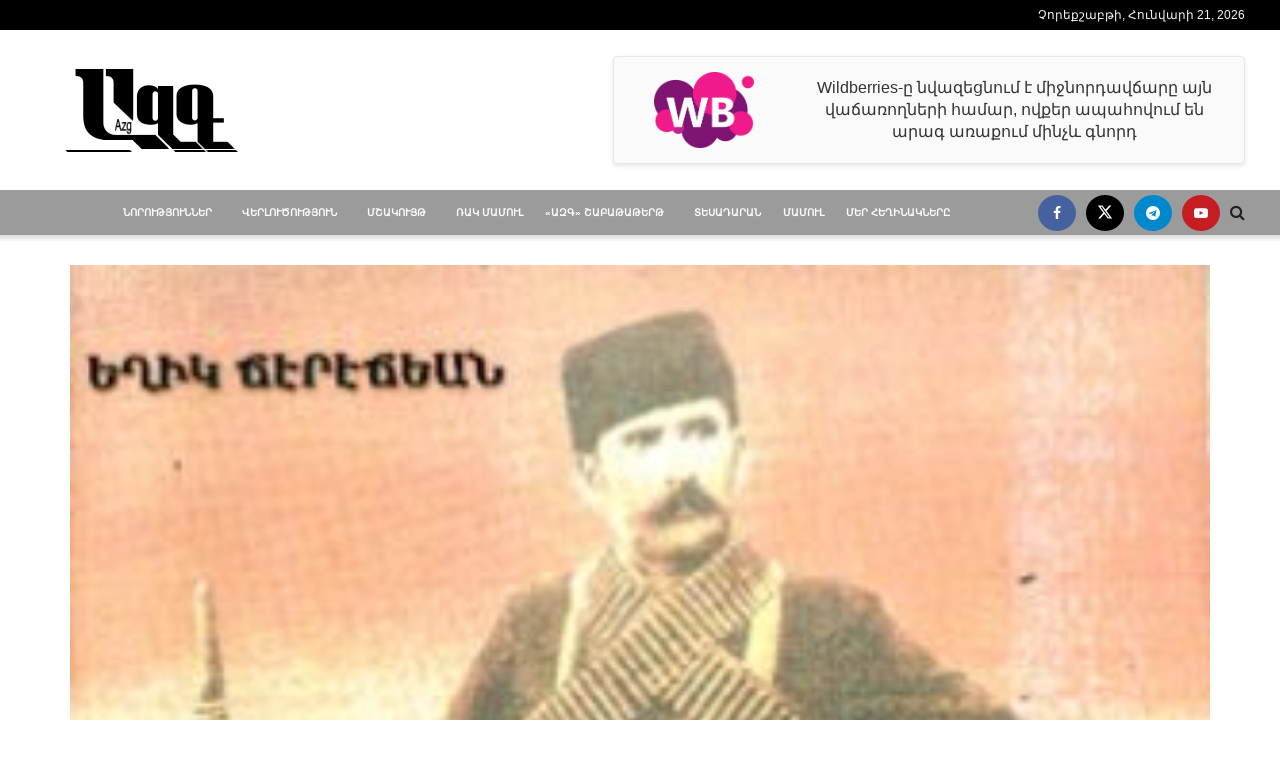

--- FILE ---
content_type: text/html; charset=UTF-8
request_url: https://azg.am/am/2016092316/
body_size: 32153
content:
<!doctype html>
<!--[if lt IE 7]> <html class="no-js lt-ie9 lt-ie8 lt-ie7" lang="hy"> <![endif]-->
<!--[if IE 7]>    <html class="no-js lt-ie9 lt-ie8" lang="hy"> <![endif]-->
<!--[if IE 8]>    <html class="no-js lt-ie9" lang="hy"> <![endif]-->
<!--[if IE 9]>    <html class="no-js lt-ie10" lang="hy"> <![endif]-->
<!--[if gt IE 8]><!--> <html class="no-js" lang="hy"> <!--<![endif]-->
<head>
    <meta http-equiv="Content-Type" content="text/html; charset=UTF-8" />
    <meta name='viewport' content='width=device-width, initial-scale=1, user-scalable=yes' />
    <link rel="profile" href="http://gmpg.org/xfn/11" />
    <link rel="pingback" href="https://azg.am/xmlrpc.php" />
    <meta name='robots' content='index, follow, max-image-preview:large, max-snippet:-1, max-video-preview:-1' />
			<script type="text/javascript">
			  var jnews_ajax_url = '/?ajax-request=jnews'
			</script>
			<script type="text/javascript">;window.jnews=window.jnews||{},window.jnews.library=window.jnews.library||{},window.jnews.library=function(){"use strict";var e=this;e.win=window,e.doc=document,e.noop=function(){},e.globalBody=e.doc.getElementsByTagName("body")[0],e.globalBody=e.globalBody?e.globalBody:e.doc,e.win.jnewsDataStorage=e.win.jnewsDataStorage||{_storage:new WeakMap,put:function(e,t,n){this._storage.has(e)||this._storage.set(e,new Map),this._storage.get(e).set(t,n)},get:function(e,t){return this._storage.get(e).get(t)},has:function(e,t){return this._storage.has(e)&&this._storage.get(e).has(t)},remove:function(e,t){var n=this._storage.get(e).delete(t);return 0===!this._storage.get(e).size&&this._storage.delete(e),n}},e.windowWidth=function(){return e.win.innerWidth||e.docEl.clientWidth||e.globalBody.clientWidth},e.windowHeight=function(){return e.win.innerHeight||e.docEl.clientHeight||e.globalBody.clientHeight},e.requestAnimationFrame=e.win.requestAnimationFrame||e.win.webkitRequestAnimationFrame||e.win.mozRequestAnimationFrame||e.win.msRequestAnimationFrame||window.oRequestAnimationFrame||function(e){return setTimeout(e,1e3/60)},e.cancelAnimationFrame=e.win.cancelAnimationFrame||e.win.webkitCancelAnimationFrame||e.win.webkitCancelRequestAnimationFrame||e.win.mozCancelAnimationFrame||e.win.msCancelRequestAnimationFrame||e.win.oCancelRequestAnimationFrame||function(e){clearTimeout(e)},e.classListSupport="classList"in document.createElement("_"),e.hasClass=e.classListSupport?function(e,t){return e.classList.contains(t)}:function(e,t){return e.className.indexOf(t)>=0},e.addClass=e.classListSupport?function(t,n){e.hasClass(t,n)||t.classList.add(n)}:function(t,n){e.hasClass(t,n)||(t.className+=" "+n)},e.removeClass=e.classListSupport?function(t,n){e.hasClass(t,n)&&t.classList.remove(n)}:function(t,n){e.hasClass(t,n)&&(t.className=t.className.replace(n,""))},e.objKeys=function(e){var t=[];for(var n in e)Object.prototype.hasOwnProperty.call(e,n)&&t.push(n);return t},e.isObjectSame=function(e,t){var n=!0;return JSON.stringify(e)!==JSON.stringify(t)&&(n=!1),n},e.extend=function(){for(var e,t,n,o=arguments[0]||{},i=1,a=arguments.length;i<a;i++)if(null!==(e=arguments[i]))for(t in e)o!==(n=e[t])&&void 0!==n&&(o[t]=n);return o},e.dataStorage=e.win.jnewsDataStorage,e.isVisible=function(e){return 0!==e.offsetWidth&&0!==e.offsetHeight||e.getBoundingClientRect().length},e.getHeight=function(e){return e.offsetHeight||e.clientHeight||e.getBoundingClientRect().height},e.getWidth=function(e){return e.offsetWidth||e.clientWidth||e.getBoundingClientRect().width},e.supportsPassive=!1;try{var t=Object.defineProperty({},"passive",{get:function(){e.supportsPassive=!0}});"createEvent"in e.doc?e.win.addEventListener("test",null,t):"fireEvent"in e.doc&&e.win.attachEvent("test",null)}catch(e){}e.passiveOption=!!e.supportsPassive&&{passive:!0},e.setStorage=function(e,t){e="jnews-"+e;var n={expired:Math.floor(((new Date).getTime()+432e5)/1e3)};t=Object.assign(n,t);localStorage.setItem(e,JSON.stringify(t))},e.getStorage=function(e){e="jnews-"+e;var t=localStorage.getItem(e);return null!==t&&0<t.length?JSON.parse(localStorage.getItem(e)):{}},e.expiredStorage=function(){var t,n="jnews-";for(var o in localStorage)o.indexOf(n)>-1&&"undefined"!==(t=e.getStorage(o.replace(n,""))).expired&&t.expired<Math.floor((new Date).getTime()/1e3)&&localStorage.removeItem(o)},e.addEvents=function(t,n,o){for(var i in n){var a=["touchstart","touchmove"].indexOf(i)>=0&&!o&&e.passiveOption;"createEvent"in e.doc?t.addEventListener(i,n[i],a):"fireEvent"in e.doc&&t.attachEvent("on"+i,n[i])}},e.removeEvents=function(t,n){for(var o in n)"createEvent"in e.doc?t.removeEventListener(o,n[o]):"fireEvent"in e.doc&&t.detachEvent("on"+o,n[o])},e.triggerEvents=function(t,n,o){var i;o=o||{detail:null};return"createEvent"in e.doc?(!(i=e.doc.createEvent("CustomEvent")||new CustomEvent(n)).initCustomEvent||i.initCustomEvent(n,!0,!1,o),void t.dispatchEvent(i)):"fireEvent"in e.doc?((i=e.doc.createEventObject()).eventType=n,void t.fireEvent("on"+i.eventType,i)):void 0},e.getParents=function(t,n){void 0===n&&(n=e.doc);for(var o=[],i=t.parentNode,a=!1;!a;)if(i){var r=i;r.querySelectorAll(n).length?a=!0:(o.push(r),i=r.parentNode)}else o=[],a=!0;return o},e.forEach=function(e,t,n){for(var o=0,i=e.length;o<i;o++)t.call(n,e[o],o)},e.getText=function(e){return e.innerText||e.textContent},e.setText=function(e,t){var n="object"==typeof t?t.innerText||t.textContent:t;e.innerText&&(e.innerText=n),e.textContent&&(e.textContent=n)},e.httpBuildQuery=function(t){return e.objKeys(t).reduce(function t(n){var o=arguments.length>1&&void 0!==arguments[1]?arguments[1]:null;return function(i,a){var r=n[a];a=encodeURIComponent(a);var s=o?"".concat(o,"[").concat(a,"]"):a;return null==r||"function"==typeof r?(i.push("".concat(s,"=")),i):["number","boolean","string"].includes(typeof r)?(i.push("".concat(s,"=").concat(encodeURIComponent(r))),i):(i.push(e.objKeys(r).reduce(t(r,s),[]).join("&")),i)}}(t),[]).join("&")},e.get=function(t,n,o,i){return o="function"==typeof o?o:e.noop,e.ajax("GET",t,n,o,i)},e.post=function(t,n,o,i){return o="function"==typeof o?o:e.noop,e.ajax("POST",t,n,o,i)},e.ajax=function(t,n,o,i,a){var r=new XMLHttpRequest,s=n,c=e.httpBuildQuery(o);if(t=-1!=["GET","POST"].indexOf(t)?t:"GET",r.open(t,s+("GET"==t?"?"+c:""),!0),"POST"==t&&r.setRequestHeader("Content-type","application/x-www-form-urlencoded"),r.setRequestHeader("X-Requested-With","XMLHttpRequest"),r.onreadystatechange=function(){4===r.readyState&&200<=r.status&&300>r.status&&"function"==typeof i&&i.call(void 0,r.response)},void 0!==a&&!a){return{xhr:r,send:function(){r.send("POST"==t?c:null)}}}return r.send("POST"==t?c:null),{xhr:r}},e.scrollTo=function(t,n,o){function i(e,t,n){this.start=this.position(),this.change=e-this.start,this.currentTime=0,this.increment=20,this.duration=void 0===n?500:n,this.callback=t,this.finish=!1,this.animateScroll()}return Math.easeInOutQuad=function(e,t,n,o){return(e/=o/2)<1?n/2*e*e+t:-n/2*(--e*(e-2)-1)+t},i.prototype.stop=function(){this.finish=!0},i.prototype.move=function(t){e.doc.documentElement.scrollTop=t,e.globalBody.parentNode.scrollTop=t,e.globalBody.scrollTop=t},i.prototype.position=function(){return e.doc.documentElement.scrollTop||e.globalBody.parentNode.scrollTop||e.globalBody.scrollTop},i.prototype.animateScroll=function(){this.currentTime+=this.increment;var t=Math.easeInOutQuad(this.currentTime,this.start,this.change,this.duration);this.move(t),this.currentTime<this.duration&&!this.finish?e.requestAnimationFrame.call(e.win,this.animateScroll.bind(this)):this.callback&&"function"==typeof this.callback&&this.callback()},new i(t,n,o)},e.unwrap=function(t){var n,o=t;e.forEach(t,(function(e,t){n?n+=e:n=e})),o.replaceWith(n)},e.performance={start:function(e){performance.mark(e+"Start")},stop:function(e){performance.mark(e+"End"),performance.measure(e,e+"Start",e+"End")}},e.fps=function(){var t=0,n=0,o=0;!function(){var i=t=0,a=0,r=0,s=document.getElementById("fpsTable"),c=function(t){void 0===document.getElementsByTagName("body")[0]?e.requestAnimationFrame.call(e.win,(function(){c(t)})):document.getElementsByTagName("body")[0].appendChild(t)};null===s&&((s=document.createElement("div")).style.position="fixed",s.style.top="120px",s.style.left="10px",s.style.width="100px",s.style.height="20px",s.style.border="1px solid black",s.style.fontSize="11px",s.style.zIndex="100000",s.style.backgroundColor="white",s.id="fpsTable",c(s));var l=function(){o++,n=Date.now(),(a=(o/(r=(n-t)/1e3)).toPrecision(2))!=i&&(i=a,s.innerHTML=i+"fps"),1<r&&(t=n,o=0),e.requestAnimationFrame.call(e.win,l)};l()}()},e.instr=function(e,t){for(var n=0;n<t.length;n++)if(-1!==e.toLowerCase().indexOf(t[n].toLowerCase()))return!0},e.winLoad=function(t,n){function o(o){if("complete"===e.doc.readyState||"interactive"===e.doc.readyState)return!o||n?setTimeout(t,n||1):t(o),1}o()||e.addEvents(e.win,{load:o})},e.docReady=function(t,n){function o(o){if("complete"===e.doc.readyState||"interactive"===e.doc.readyState)return!o||n?setTimeout(t,n||1):t(o),1}o()||e.addEvents(e.doc,{DOMContentLoaded:o})},e.fireOnce=function(){e.docReady((function(){e.assets=e.assets||[],e.assets.length&&(e.boot(),e.load_assets())}),50)},e.boot=function(){e.length&&e.doc.querySelectorAll("style[media]").forEach((function(e){"not all"==e.getAttribute("media")&&e.removeAttribute("media")}))},e.create_js=function(t,n){var o=e.doc.createElement("script");switch(o.setAttribute("src",t),n){case"defer":o.setAttribute("defer",!0);break;case"async":o.setAttribute("async",!0);break;case"deferasync":o.setAttribute("defer",!0),o.setAttribute("async",!0)}e.globalBody.appendChild(o)},e.load_assets=function(){"object"==typeof e.assets&&e.forEach(e.assets.slice(0),(function(t,n){var o="";t.defer&&(o+="defer"),t.async&&(o+="async"),e.create_js(t.url,o);var i=e.assets.indexOf(t);i>-1&&e.assets.splice(i,1)})),e.assets=jnewsoption.au_scripts=window.jnewsads=[]},e.setCookie=function(e,t,n){var o="";if(n){var i=new Date;i.setTime(i.getTime()+24*n*60*60*1e3),o="; expires="+i.toUTCString()}document.cookie=e+"="+(t||"")+o+"; path=/"},e.getCookie=function(e){for(var t=e+"=",n=document.cookie.split(";"),o=0;o<n.length;o++){for(var i=n[o];" "==i.charAt(0);)i=i.substring(1,i.length);if(0==i.indexOf(t))return i.substring(t.length,i.length)}return null},e.eraseCookie=function(e){document.cookie=e+"=; Path=/; Expires=Thu, 01 Jan 1970 00:00:01 GMT;"},e.docReady((function(){e.globalBody=e.globalBody==e.doc?e.doc.getElementsByTagName("body")[0]:e.globalBody,e.globalBody=e.globalBody?e.globalBody:e.doc})),e.winLoad((function(){e.winLoad((function(){var t=!1;if(void 0!==window.jnewsadmin)if(void 0!==window.file_version_checker){var n=e.objKeys(window.file_version_checker);n.length?n.forEach((function(e){t||"10.0.4"===window.file_version_checker[e]||(t=!0)})):t=!0}else t=!0;t&&(window.jnewsHelper.getMessage(),window.jnewsHelper.getNotice())}),2500)}))},window.jnews.library=new window.jnews.library;</script>
	<!-- This site is optimized with the Yoast SEO plugin v26.7 - https://yoast.com/wordpress/plugins/seo/ -->
	<title>ԵՂԻԿ ՋԵՐԵՋՅԱՆԻ «ՄԵԾՆ ՄՈՒՐԱԴ» ՈՒՍՈՒՄՆԱՍԻՐՈՒԹՅՈՒՆԸ - Ազգ</title>
	<link rel="canonical" href="https://azg.am/am/2016092316/" />
	<meta property="og:locale" content="en_US" />
	<meta property="og:type" content="article" />
	<meta property="og:title" content="ԵՂԻԿ ՋԵՐԵՋՅԱՆԻ «ՄԵԾՆ ՄՈՒՐԱԴ» ՈՒՍՈՒՄՆԱՍԻՐՈՒԹՅՈՒՆԸ - Ազգ" />
	<meta property="og:description" content="ՍՈՒՐԵՆ Թ. ՍԱՐԳՍՅԱՆ, Պատմական գիտությունների դոկտոր IX դարի երկրորդ կեսին սկսված հայոց վերազարթոնքն աստիճանաբար վերաճեց ազգային-ազատագրական պայքարի, որն անցել է զարգացման մի քանի փուլեր. ա) հայրենիքից դուրս գործող անհատ մտավորականների գործունեության արդյունքում ձեւավորվեց լուսավորյալ նոր սերունդ, որը երկնեց ազատագրական պայքարի գաղափարախոսությունը, բ) տեղի ունեցավ դեպի Երկիր այդ գաղափարախոսության տեղափոխումՙ Ազգային սահմանադրության համար մղվող պայքարի տեսքով, [&hellip;]" />
	<meta property="og:url" content="https://azg.am/am/2016092316/" />
	<meta property="og:site_name" content="Ազգ" />
	<meta property="article:publisher" content="https://www.facebook.com/bhjk.hk.jkcxc.gffg" />
	<meta property="article:published_time" content="2016-09-23T08:28:00+00:00" />
	<meta property="article:modified_time" content="2023-01-17T08:29:45+00:00" />
	<meta property="og:image" content="https://azg.am/wp-content/uploads/2023/01/201603508.jpg" />
	<meta property="og:image:width" content="300" />
	<meta property="og:image:height" content="424" />
	<meta property="og:image:type" content="image/jpeg" />
	<meta name="author" content="ԱԶԳ" />
	<meta name="twitter:card" content="summary_large_image" />
	<meta name="twitter:label1" content="Written by" />
	<meta name="twitter:data1" content="ԱԶԳ" />
	<meta name="twitter:label2" content="Est. reading time" />
	<meta name="twitter:data2" content="5 minutes" />
	<script type="application/ld+json" class="yoast-schema-graph">{"@context":"https://schema.org","@graph":[{"@type":"Article","@id":"https://azg.am/am/2016092316/#article","isPartOf":{"@id":"https://azg.am/am/2016092316/"},"author":{"name":"ԱԶԳ","@id":"https://azg.am/#/schema/person/0204866bd33efe4eb1476f7202a1b89c"},"headline":"ԵՂԻԿ ՋԵՐԵՋՅԱՆԻ «ՄԵԾՆ ՄՈՒՐԱԴ» ՈՒՍՈՒՄՆԱՍԻՐՈՒԹՅՈՒՆԸ","datePublished":"2016-09-23T08:28:00+00:00","dateModified":"2023-01-17T08:29:45+00:00","mainEntityOfPage":{"@id":"https://azg.am/am/2016092316/"},"wordCount":29,"publisher":{"@id":"https://azg.am/#organization"},"image":{"@id":"https://azg.am/am/2016092316/#primaryimage"},"thumbnailUrl":"https://azg.am/wp-content/uploads/2023/01/201603508.jpg","articleSection":["23 Սեպտեմբերի, 2016","ԱԶԳ շաբաթաթերթ"],"inLanguage":"hy"},{"@type":"WebPage","@id":"https://azg.am/am/2016092316/","url":"https://azg.am/am/2016092316/","name":"ԵՂԻԿ ՋԵՐԵՋՅԱՆԻ «ՄԵԾՆ ՄՈՒՐԱԴ» ՈՒՍՈՒՄՆԱՍԻՐՈՒԹՅՈՒՆԸ - Ազգ","isPartOf":{"@id":"https://azg.am/#website"},"primaryImageOfPage":{"@id":"https://azg.am/am/2016092316/#primaryimage"},"image":{"@id":"https://azg.am/am/2016092316/#primaryimage"},"thumbnailUrl":"https://azg.am/wp-content/uploads/2023/01/201603508.jpg","datePublished":"2016-09-23T08:28:00+00:00","dateModified":"2023-01-17T08:29:45+00:00","breadcrumb":{"@id":"https://azg.am/am/2016092316/#breadcrumb"},"inLanguage":"hy","potentialAction":[{"@type":"ReadAction","target":["https://azg.am/am/2016092316/"]}]},{"@type":"ImageObject","inLanguage":"hy","@id":"https://azg.am/am/2016092316/#primaryimage","url":"https://azg.am/wp-content/uploads/2023/01/201603508.jpg","contentUrl":"https://azg.am/wp-content/uploads/2023/01/201603508.jpg","width":300,"height":424},{"@type":"BreadcrumbList","@id":"https://azg.am/am/2016092316/#breadcrumb","itemListElement":[{"@type":"ListItem","position":1,"name":"Home","item":"https://azg.am/"},{"@type":"ListItem","position":2,"name":"ԵՂԻԿ ՋԵՐԵՋՅԱՆԻ «ՄԵԾՆ ՄՈՒՐԱԴ» ՈՒՍՈՒՄՆԱՍԻՐՈՒԹՅՈՒՆԸ"}]},{"@type":"WebSite","@id":"https://azg.am/#website","url":"https://azg.am/","name":"Ազգ","description":"Վերլուծություն","publisher":{"@id":"https://azg.am/#organization"},"potentialAction":[{"@type":"SearchAction","target":{"@type":"EntryPoint","urlTemplate":"https://azg.am/?s={search_term_string}"},"query-input":{"@type":"PropertyValueSpecification","valueRequired":true,"valueName":"search_term_string"}}],"inLanguage":"hy"},{"@type":"Organization","@id":"https://azg.am/#organization","name":"ԱԶԳ","url":"https://azg.am/","logo":{"@type":"ImageObject","inLanguage":"hy","@id":"https://azg.am/#/schema/logo/image/","url":"https://azg.am/wp-content/uploads/2022/02/placeholder.png","contentUrl":"https://azg.am/wp-content/uploads/2022/02/placeholder.png","width":265,"height":198,"caption":"ԱԶԳ"},"image":{"@id":"https://azg.am/#/schema/logo/image/"},"sameAs":["https://www.facebook.com/bhjk.hk.jkcxc.gffg"]},{"@type":"Person","@id":"https://azg.am/#/schema/person/0204866bd33efe4eb1476f7202a1b89c","name":"ԱԶԳ","url":"https://azg.am/author/azg/"}]}</script>
	<!-- / Yoast SEO plugin. -->


<link rel='dns-prefetch' href='//www.googletagmanager.com' />
<link rel="alternate" type="application/rss+xml" title="Ազգ &raquo; Feed" href="https://azg.am/feed/" />
<link rel="alternate" type="application/rss+xml" title="Ազգ &raquo; Comments Feed" href="https://azg.am/comments/feed/" />
<link rel="alternate" title="oEmbed (JSON)" type="application/json+oembed" href="https://azg.am/wp-json/oembed/1.0/embed?url=https%3A%2F%2Fazg.am%2Fam%2F2016092316%2F" />
<link rel="alternate" title="oEmbed (XML)" type="text/xml+oembed" href="https://azg.am/wp-json/oembed/1.0/embed?url=https%3A%2F%2Fazg.am%2Fam%2F2016092316%2F&#038;format=xml" />
<style id='wp-img-auto-sizes-contain-inline-css' type='text/css'>
img:is([sizes=auto i],[sizes^="auto," i]){contain-intrinsic-size:3000px 1500px}
/*# sourceURL=wp-img-auto-sizes-contain-inline-css */
</style>
<style id='wp-emoji-styles-inline-css' type='text/css'>

	img.wp-smiley, img.emoji {
		display: inline !important;
		border: none !important;
		box-shadow: none !important;
		height: 1em !important;
		width: 1em !important;
		margin: 0 0.07em !important;
		vertical-align: -0.1em !important;
		background: none !important;
		padding: 0 !important;
	}
/*# sourceURL=wp-emoji-styles-inline-css */
</style>
<link rel='stylesheet' id='wp-block-library-css' href='https://azg.am/wp-includes/css/dist/block-library/style.min.css?ver=6.9' type='text/css' media='all' />
<style id='classic-theme-styles-inline-css' type='text/css'>
/*! This file is auto-generated */
.wp-block-button__link{color:#fff;background-color:#32373c;border-radius:9999px;box-shadow:none;text-decoration:none;padding:calc(.667em + 2px) calc(1.333em + 2px);font-size:1.125em}.wp-block-file__button{background:#32373c;color:#fff;text-decoration:none}
/*# sourceURL=/wp-includes/css/classic-themes.min.css */
</style>
<link rel='stylesheet' id='jnews-faq-css' href='https://azg.am/wp-content/plugins/jnews-essential/assets/css/faq.css?ver=12.0.3' type='text/css' media='all' />
<style id='global-styles-inline-css' type='text/css'>
:root{--wp--preset--aspect-ratio--square: 1;--wp--preset--aspect-ratio--4-3: 4/3;--wp--preset--aspect-ratio--3-4: 3/4;--wp--preset--aspect-ratio--3-2: 3/2;--wp--preset--aspect-ratio--2-3: 2/3;--wp--preset--aspect-ratio--16-9: 16/9;--wp--preset--aspect-ratio--9-16: 9/16;--wp--preset--color--black: #000000;--wp--preset--color--cyan-bluish-gray: #abb8c3;--wp--preset--color--white: #ffffff;--wp--preset--color--pale-pink: #f78da7;--wp--preset--color--vivid-red: #cf2e2e;--wp--preset--color--luminous-vivid-orange: #ff6900;--wp--preset--color--luminous-vivid-amber: #fcb900;--wp--preset--color--light-green-cyan: #7bdcb5;--wp--preset--color--vivid-green-cyan: #00d084;--wp--preset--color--pale-cyan-blue: #8ed1fc;--wp--preset--color--vivid-cyan-blue: #0693e3;--wp--preset--color--vivid-purple: #9b51e0;--wp--preset--gradient--vivid-cyan-blue-to-vivid-purple: linear-gradient(135deg,rgb(6,147,227) 0%,rgb(155,81,224) 100%);--wp--preset--gradient--light-green-cyan-to-vivid-green-cyan: linear-gradient(135deg,rgb(122,220,180) 0%,rgb(0,208,130) 100%);--wp--preset--gradient--luminous-vivid-amber-to-luminous-vivid-orange: linear-gradient(135deg,rgb(252,185,0) 0%,rgb(255,105,0) 100%);--wp--preset--gradient--luminous-vivid-orange-to-vivid-red: linear-gradient(135deg,rgb(255,105,0) 0%,rgb(207,46,46) 100%);--wp--preset--gradient--very-light-gray-to-cyan-bluish-gray: linear-gradient(135deg,rgb(238,238,238) 0%,rgb(169,184,195) 100%);--wp--preset--gradient--cool-to-warm-spectrum: linear-gradient(135deg,rgb(74,234,220) 0%,rgb(151,120,209) 20%,rgb(207,42,186) 40%,rgb(238,44,130) 60%,rgb(251,105,98) 80%,rgb(254,248,76) 100%);--wp--preset--gradient--blush-light-purple: linear-gradient(135deg,rgb(255,206,236) 0%,rgb(152,150,240) 100%);--wp--preset--gradient--blush-bordeaux: linear-gradient(135deg,rgb(254,205,165) 0%,rgb(254,45,45) 50%,rgb(107,0,62) 100%);--wp--preset--gradient--luminous-dusk: linear-gradient(135deg,rgb(255,203,112) 0%,rgb(199,81,192) 50%,rgb(65,88,208) 100%);--wp--preset--gradient--pale-ocean: linear-gradient(135deg,rgb(255,245,203) 0%,rgb(182,227,212) 50%,rgb(51,167,181) 100%);--wp--preset--gradient--electric-grass: linear-gradient(135deg,rgb(202,248,128) 0%,rgb(113,206,126) 100%);--wp--preset--gradient--midnight: linear-gradient(135deg,rgb(2,3,129) 0%,rgb(40,116,252) 100%);--wp--preset--font-size--small: 13px;--wp--preset--font-size--medium: 20px;--wp--preset--font-size--large: 36px;--wp--preset--font-size--x-large: 42px;--wp--preset--spacing--20: 0.44rem;--wp--preset--spacing--30: 0.67rem;--wp--preset--spacing--40: 1rem;--wp--preset--spacing--50: 1.5rem;--wp--preset--spacing--60: 2.25rem;--wp--preset--spacing--70: 3.38rem;--wp--preset--spacing--80: 5.06rem;--wp--preset--shadow--natural: 6px 6px 9px rgba(0, 0, 0, 0.2);--wp--preset--shadow--deep: 12px 12px 50px rgba(0, 0, 0, 0.4);--wp--preset--shadow--sharp: 6px 6px 0px rgba(0, 0, 0, 0.2);--wp--preset--shadow--outlined: 6px 6px 0px -3px rgb(255, 255, 255), 6px 6px rgb(0, 0, 0);--wp--preset--shadow--crisp: 6px 6px 0px rgb(0, 0, 0);}:where(.is-layout-flex){gap: 0.5em;}:where(.is-layout-grid){gap: 0.5em;}body .is-layout-flex{display: flex;}.is-layout-flex{flex-wrap: wrap;align-items: center;}.is-layout-flex > :is(*, div){margin: 0;}body .is-layout-grid{display: grid;}.is-layout-grid > :is(*, div){margin: 0;}:where(.wp-block-columns.is-layout-flex){gap: 2em;}:where(.wp-block-columns.is-layout-grid){gap: 2em;}:where(.wp-block-post-template.is-layout-flex){gap: 1.25em;}:where(.wp-block-post-template.is-layout-grid){gap: 1.25em;}.has-black-color{color: var(--wp--preset--color--black) !important;}.has-cyan-bluish-gray-color{color: var(--wp--preset--color--cyan-bluish-gray) !important;}.has-white-color{color: var(--wp--preset--color--white) !important;}.has-pale-pink-color{color: var(--wp--preset--color--pale-pink) !important;}.has-vivid-red-color{color: var(--wp--preset--color--vivid-red) !important;}.has-luminous-vivid-orange-color{color: var(--wp--preset--color--luminous-vivid-orange) !important;}.has-luminous-vivid-amber-color{color: var(--wp--preset--color--luminous-vivid-amber) !important;}.has-light-green-cyan-color{color: var(--wp--preset--color--light-green-cyan) !important;}.has-vivid-green-cyan-color{color: var(--wp--preset--color--vivid-green-cyan) !important;}.has-pale-cyan-blue-color{color: var(--wp--preset--color--pale-cyan-blue) !important;}.has-vivid-cyan-blue-color{color: var(--wp--preset--color--vivid-cyan-blue) !important;}.has-vivid-purple-color{color: var(--wp--preset--color--vivid-purple) !important;}.has-black-background-color{background-color: var(--wp--preset--color--black) !important;}.has-cyan-bluish-gray-background-color{background-color: var(--wp--preset--color--cyan-bluish-gray) !important;}.has-white-background-color{background-color: var(--wp--preset--color--white) !important;}.has-pale-pink-background-color{background-color: var(--wp--preset--color--pale-pink) !important;}.has-vivid-red-background-color{background-color: var(--wp--preset--color--vivid-red) !important;}.has-luminous-vivid-orange-background-color{background-color: var(--wp--preset--color--luminous-vivid-orange) !important;}.has-luminous-vivid-amber-background-color{background-color: var(--wp--preset--color--luminous-vivid-amber) !important;}.has-light-green-cyan-background-color{background-color: var(--wp--preset--color--light-green-cyan) !important;}.has-vivid-green-cyan-background-color{background-color: var(--wp--preset--color--vivid-green-cyan) !important;}.has-pale-cyan-blue-background-color{background-color: var(--wp--preset--color--pale-cyan-blue) !important;}.has-vivid-cyan-blue-background-color{background-color: var(--wp--preset--color--vivid-cyan-blue) !important;}.has-vivid-purple-background-color{background-color: var(--wp--preset--color--vivid-purple) !important;}.has-black-border-color{border-color: var(--wp--preset--color--black) !important;}.has-cyan-bluish-gray-border-color{border-color: var(--wp--preset--color--cyan-bluish-gray) !important;}.has-white-border-color{border-color: var(--wp--preset--color--white) !important;}.has-pale-pink-border-color{border-color: var(--wp--preset--color--pale-pink) !important;}.has-vivid-red-border-color{border-color: var(--wp--preset--color--vivid-red) !important;}.has-luminous-vivid-orange-border-color{border-color: var(--wp--preset--color--luminous-vivid-orange) !important;}.has-luminous-vivid-amber-border-color{border-color: var(--wp--preset--color--luminous-vivid-amber) !important;}.has-light-green-cyan-border-color{border-color: var(--wp--preset--color--light-green-cyan) !important;}.has-vivid-green-cyan-border-color{border-color: var(--wp--preset--color--vivid-green-cyan) !important;}.has-pale-cyan-blue-border-color{border-color: var(--wp--preset--color--pale-cyan-blue) !important;}.has-vivid-cyan-blue-border-color{border-color: var(--wp--preset--color--vivid-cyan-blue) !important;}.has-vivid-purple-border-color{border-color: var(--wp--preset--color--vivid-purple) !important;}.has-vivid-cyan-blue-to-vivid-purple-gradient-background{background: var(--wp--preset--gradient--vivid-cyan-blue-to-vivid-purple) !important;}.has-light-green-cyan-to-vivid-green-cyan-gradient-background{background: var(--wp--preset--gradient--light-green-cyan-to-vivid-green-cyan) !important;}.has-luminous-vivid-amber-to-luminous-vivid-orange-gradient-background{background: var(--wp--preset--gradient--luminous-vivid-amber-to-luminous-vivid-orange) !important;}.has-luminous-vivid-orange-to-vivid-red-gradient-background{background: var(--wp--preset--gradient--luminous-vivid-orange-to-vivid-red) !important;}.has-very-light-gray-to-cyan-bluish-gray-gradient-background{background: var(--wp--preset--gradient--very-light-gray-to-cyan-bluish-gray) !important;}.has-cool-to-warm-spectrum-gradient-background{background: var(--wp--preset--gradient--cool-to-warm-spectrum) !important;}.has-blush-light-purple-gradient-background{background: var(--wp--preset--gradient--blush-light-purple) !important;}.has-blush-bordeaux-gradient-background{background: var(--wp--preset--gradient--blush-bordeaux) !important;}.has-luminous-dusk-gradient-background{background: var(--wp--preset--gradient--luminous-dusk) !important;}.has-pale-ocean-gradient-background{background: var(--wp--preset--gradient--pale-ocean) !important;}.has-electric-grass-gradient-background{background: var(--wp--preset--gradient--electric-grass) !important;}.has-midnight-gradient-background{background: var(--wp--preset--gradient--midnight) !important;}.has-small-font-size{font-size: var(--wp--preset--font-size--small) !important;}.has-medium-font-size{font-size: var(--wp--preset--font-size--medium) !important;}.has-large-font-size{font-size: var(--wp--preset--font-size--large) !important;}.has-x-large-font-size{font-size: var(--wp--preset--font-size--x-large) !important;}
:where(.wp-block-post-template.is-layout-flex){gap: 1.25em;}:where(.wp-block-post-template.is-layout-grid){gap: 1.25em;}
:where(.wp-block-term-template.is-layout-flex){gap: 1.25em;}:where(.wp-block-term-template.is-layout-grid){gap: 1.25em;}
:where(.wp-block-columns.is-layout-flex){gap: 2em;}:where(.wp-block-columns.is-layout-grid){gap: 2em;}
:root :where(.wp-block-pullquote){font-size: 1.5em;line-height: 1.6;}
/*# sourceURL=global-styles-inline-css */
</style>
<link rel='stylesheet' id='jnews-video-css' href='https://azg.am/wp-content/plugins/jnews-video/assets/css/plugin.css?ver=12.0.1' type='text/css' media='all' />
<link rel='stylesheet' id='elementor-frontend-css' href='https://azg.am/wp-content/plugins/elementor/assets/css/frontend.min.css?ver=3.34.1' type='text/css' media='all' />
<link rel='stylesheet' id='font-awesome-css' href='https://azg.am/wp-content/plugins/elementor/assets/lib/font-awesome/css/font-awesome.min.css?ver=4.7.0' type='text/css' media='all' />
<link rel='stylesheet' id='jnews-frontend-css' href='https://azg.am/wp-content/themes/jnews/assets/dist/frontend.min.css?ver=12.0.3' type='text/css' media='all' />
<link rel='stylesheet' id='jnews-elementor-css' href='https://azg.am/wp-content/themes/jnews/assets/css/elementor-frontend.css?ver=12.0.3' type='text/css' media='all' />
<link rel='stylesheet' id='jnews-style-css' href='https://azg.am/wp-content/themes/jnews/style.css?ver=12.0.3' type='text/css' media='all' />
<link rel='stylesheet' id='jnews-darkmode-css' href='https://azg.am/wp-content/themes/jnews/assets/css/darkmode.css?ver=12.0.3' type='text/css' media='all' />
<link rel='stylesheet' id='jnews-video-darkmode-css' href='https://azg.am/wp-content/plugins/jnews-video/assets/css/darkmode.css?ver=12.0.1' type='text/css' media='all' />
<link rel='stylesheet' id='jnews-select-share-css' href='https://azg.am/wp-content/plugins/jnews-social-share/assets/css/plugin.css' type='text/css' media='all' />
<link rel='stylesheet' id='jnews-weather-style-css' href='https://azg.am/wp-content/plugins/jnews-weather/assets/css/plugin.css?ver=12.0.0' type='text/css' media='all' />
<script type="text/javascript" src="https://azg.am/wp-includes/js/jquery/jquery.min.js?ver=3.7.1" id="jquery-core-js"></script>
<script type="text/javascript" src="https://azg.am/wp-includes/js/jquery/jquery-migrate.min.js?ver=3.4.1" id="jquery-migrate-js"></script>

<!-- Google tag (gtag.js) snippet added by Site Kit -->
<!-- Google Analytics snippet added by Site Kit -->
<script type="text/javascript" src="https://www.googletagmanager.com/gtag/js?id=G-J0K6PEZ218" id="google_gtagjs-js" async></script>
<script type="text/javascript" id="google_gtagjs-js-after">
/* <![CDATA[ */
window.dataLayer = window.dataLayer || [];function gtag(){dataLayer.push(arguments);}
gtag("set","linker",{"domains":["azg.am"]});
gtag("js", new Date());
gtag("set", "developer_id.dZTNiMT", true);
gtag("config", "G-J0K6PEZ218");
//# sourceURL=google_gtagjs-js-after
/* ]]> */
</script>
<link rel="https://api.w.org/" href="https://azg.am/wp-json/" /><link rel="alternate" title="JSON" type="application/json" href="https://azg.am/wp-json/wp/v2/posts/155686" /><link rel="EditURI" type="application/rsd+xml" title="RSD" href="https://azg.am/xmlrpc.php?rsd" />
<meta name="generator" content="WordPress 6.9" />
<link rel='shortlink' href='https://azg.am/?p=155686' />
    <style type="text/css">
        /* General Calendar Table Styling */
        .satej_it_com_ajax-calendar {
            position: relative;
            width: 100%;
            border-collapse: collapse; /* Ensure borders are collapsed */
            border-radius: 8px; /* Rounded corners for the whole table */
            overflow: hidden; /* Ensures border-radius applies to content */
            box-shadow: 0 4px 12px rgba(0, 0, 0, 0.1); /* Subtle shadow for depth */
            background-color: #ffffff; /* White background for the calendar body */
            table-layout: fixed; /* Crucial for equal column widths */
        }

        /* Table Headers (Weekdays) */
        .satej_it_com_ajax-calendar th {
            background-color: #2cb2bc; /* Consistent background */
            color: #FFFFFF;
            font-weight: 600; /* Slightly bolder for emphasis */
            padding: 10px 5px; /* Increased padding for better spacing */
            text-align: center;
            font-size: 15px; /* Slightly adjusted font size */
            text-transform: uppercase; /* Make weekdays uppercase */
            letter-spacing: 0.5px;
            width: calc(100% / 7); /* Distribute width equally among 7 columns */
        }

        /* Specific top-left and top-right th for rounded corners */
        .satej_it_com_ajax-calendar thead tr:first-child th:first-child {
            border-top-left-radius: 8px;
        }
        .satej_it_com_ajax-calendar thead tr:first-child th:last-child {
            border-top-right-radius: 8px;
        }

        /* Table Cells (Days) */
        .satej_it_com_ajax-calendar td {
            border: 1px solid #e0e0e0; /* Lighter border color */
            padding: 0; /* Remove default padding from td, let inner elements handle it */
            vertical-align: middle; /* Vertically center content */
            height: 50px; /* Give cells a consistent height */
        }

        /* Links for days with posts */
        .satej_it_com_ajax-calendar tbody td a.has-post {
            background-color: #00a000; /* A slightly brighter green */
            color: #FFFFFF;
            display: flex; /* Keep flex for inner centering */
            align-items: center; /* Vertically center content */
            justify-content: center; /* Horizontally center content */
            padding: 6px 0;
            width: 100%;
            height: 100%; /* Make the link fill the cell */
            text-decoration: none; /* Remove underline */
            font-weight: bold;
            transition: background-color 0.2s ease-in-out; /* Smooth transition on hover */
        }

        .satej_it_com_ajax-calendar tbody td a.has-post:hover {
            background-color: #006400; /* Darker green on hover */
        }

        /* Spans for days without posts */
        .satej_it_com_ajax-calendar span.no-post {
            display: flex; /* Keep flex for inner centering */
            align-items: center; /* Vertically center content */
            justify-content: center; /* Horizontally center content */
            padding: 6px 0;
            width: 100%;
            height: 100%; /* Make the span fill the cell */
            color: #555555; /* Softer text color for days without posts */
        }

        /* Padding cells (empty cells) */
        .satej_it_com_ajax-calendar .pad {
            background-color: #f9f9f9; /* Slightly different background for padding cells */
        }

        /* Today's Date Styling */
        .satej_it_com_ajax-calendar td.today {
            border: 2px solid #2cb2bc; /* More prominent border for today */
        }

        .satej_it_com_ajax-calendar td.today a,
        .satej_it_com_ajax-calendar td.today span {
            background-color: #2cb2bc !important; /* Keep important to override other backgrounds */
            color: #FFFFFF;
            font-weight: bold;
        }

        /* Navigation (Top) */
        .satej_it_com_ajax-calendar .calendar-nav-top {
            background-color: #2cb2bc; /* Consistent background */
            padding: 10px 0; /* Add padding */
            border-bottom: 1px solid #259fa8; /* Subtle separator */
        }

        .satej_it_com_ajax-calendar .calendar-nav-top div {
            display: flex;
            justify-content: space-between; /* Changed to space-between for better distribution */
            align-items: center;
            padding: 0 15px; /* Add horizontal padding inside the nav */
        }

        .satej_it_com_ajax-calendar .calendar-nav-top a {
            color: #FFFFFF;
            font-size: 20px; /* Slightly smaller for better balance */
            text-decoration: none;
            padding: 5px 10px;
            border-radius: 4px;
            transition: background-color 0.2s ease-in-out;
        }

        .satej_it_com_ajax-calendar .calendar-nav-top a:hover {
            background-color: rgba(255, 255, 255, 0.2); /* Subtle hover effect */
        }

        .satej_it_com_ajax-calendar .calendar-nav-top .current-month-link {
            font-size: 22px; /* Emphasize current month */
            font-weight: bold;
            color: #FFFFFF;
            text-decoration: none;
            cursor: pointer; /* Indicate it's clickable */
        }

        /* Navigation (Bottom) */
        .satej_it_com_ajax-calendar tfoot td {
            border: none; /* Remove borders from footer cells */
            padding: 0; /* Remove default padding */
        }

        .satej_it_com_ajax-calendar tfoot td a {
            background-color: #2cb2bc; /* Consistent background */
            color: #FFFFFF;
            display: block;
            padding: 10px 0; /* More padding for better touch targets */
            width: 100% !important;
            text-decoration: none;
            font-weight: bold;
            transition: background-color 0.2s ease-in-out;
        }

        .satej_it_com_ajax-calendar tfoot td a:hover {
            background-color: #259fa8; /* Slightly darker on hover */
        }

        .satej_it_com_ajax-calendar tfoot .nav-prev {
            text-align: left;
            border-bottom-left-radius: 8px; /* Rounded corner */
            overflow: hidden; /* Ensure radius applies */
        }

        .satej_it_com_ajax-calendar tfoot .nav-next {
            text-align: right;
            border-bottom-right-radius: 8px; /* Rounded corner */
            overflow: hidden; /* Ensure radius applies */
        }

        .satej_it_com_ajax-calendar tfoot .nav-prev a {
            padding-left: 15px; /* Adjust padding for text alignment */
        }

        .satej_it_com_ajax-calendar tfoot .nav-next a {
            padding-right: 15px; /* Adjust padding for text alignment */
        }


        /* Dropdown Selectors */
        #ajax_ac_widget .select_ca {
            margin-bottom: 10px; /* Add some space below dropdowns */
            display: flex; /* Use flexbox for better alignment of dropdowns */
            justify-content: space-between; /* Distribute items */
            gap: 10px; /* Space between dropdowns */
            flex-wrap: wrap; /* Allow wrapping on small screens */
        }

        #ajax_ac_widget #my_month,
        #ajax_ac_widget #my_year {
            /* Remove floats as flexbox is used on parent */
            float: none;
            flex-grow: 1; /* Allow dropdowns to grow and fill space */
            padding: 8px 12px;
            border: 1px solid #ccc;
            border-radius: 5px;
            background-color: #f9f9f9;
            font-size: 16px;
            cursor: pointer;
            -webkit-appearance: none; /* Remove default dropdown arrow */
            -moz-appearance: none;
            appearance: none;
            background-image: url('data:image/svg+xml;charset=US-ASCII,%3Csvg%20xmlns%3D%22http%3A%2F%2Fwww.w3.org%2F2000%2Fsvg%22%20width%3D%22292.4%22%20height%3D%22292.4%22%3E%3Cpath%20fill%3D%22%23000%22%20d%3D%22M287%2C114.7L158.4%2C243.3c-2.8%2C2.8-6.1%2C4.2-9.5%2C4.2s-6.7-1.4-9.5-4.2L5.4%2C114.7C2.6%2C111.9%2C1.2%2C108.6%2C1.2%2C105.2s1.4-6.7%2C4.2-9.5l14.7-14.7c2.8-2.8%2C6.1-4.2%2C9.5-4.2s6.7%2C1.4%2C9.5%2C4.2l111.2%2C111.2L253.3%2C81c2.8-2.8%2C6.1-4.2%2C9.5-4.2s6.7%2C1.4%2C9.5%2C4.2l14.7%2C14.7c2.8%2C2.8%2C4.2%2C6.1%2C4.2%2C9.5S289.8%2C111.9%2C287%2C114.7z%22%2F%3E%3C%2Fsvg%3E');
            background-repeat: no-repeat;
            background-position: right 10px center;
            background-size: 12px;
            padding-right: 30px; /* Make space for the custom arrow */
        }

        /* Clearfix for floats (if still needed, though flexbox mitigates) */
        .clear {
            clear: both;
        }

        /* Loading Indicator */
        .aj-loging {
            position: absolute;
            top: 0; /* Cover the whole calendar area */
            left: 0;
            width: 100%;
            height: 100%;
            background-color: rgba(255, 255, 255, 0.7); /* Semi-transparent white overlay */
            display: flex; /* Use flexbox to center content */
            align-items: center;
            justify-content: center;
            z-index: 10; /* Ensure it's on top */
            border-radius: 8px; /* Match calendar border-radius */
        }

        .aj-loging img {
            max-width: 50px; /* Adjust size of loading GIF */
            max-height: 50px;
        }
    </style>
    <meta name="generator" content="Site Kit by Google 1.170.0" /><meta name="generator" content="Elementor 3.34.1; features: e_font_icon_svg, additional_custom_breakpoints; settings: css_print_method-external, google_font-enabled, font_display-swap">
			<style>
				.e-con.e-parent:nth-of-type(n+4):not(.e-lazyloaded):not(.e-no-lazyload),
				.e-con.e-parent:nth-of-type(n+4):not(.e-lazyloaded):not(.e-no-lazyload) * {
					background-image: none !important;
				}
				@media screen and (max-height: 1024px) {
					.e-con.e-parent:nth-of-type(n+3):not(.e-lazyloaded):not(.e-no-lazyload),
					.e-con.e-parent:nth-of-type(n+3):not(.e-lazyloaded):not(.e-no-lazyload) * {
						background-image: none !important;
					}
				}
				@media screen and (max-height: 640px) {
					.e-con.e-parent:nth-of-type(n+2):not(.e-lazyloaded):not(.e-no-lazyload),
					.e-con.e-parent:nth-of-type(n+2):not(.e-lazyloaded):not(.e-no-lazyload) * {
						background-image: none !important;
					}
				}
			</style>
			<link rel="icon" href="https://azg.am/wp-content/uploads/2024/01/azg-fav-75x75.png" sizes="32x32" />
<link rel="icon" href="https://azg.am/wp-content/uploads/2024/01/azg-fav-350x350.png" sizes="192x192" />
<link rel="apple-touch-icon" href="https://azg.am/wp-content/uploads/2024/01/azg-fav-350x350.png" />
<meta name="msapplication-TileImage" content="https://azg.am/wp-content/uploads/2024/01/azg-fav-350x350.png" />
<style id="jeg_dynamic_css" type="text/css" data-type="jeg_custom-css">.jeg_topbar .jeg_nav_row, .jeg_topbar .jeg_search_no_expand .jeg_search_input { line-height : 30px; } .jeg_topbar .jeg_nav_row, .jeg_topbar .jeg_nav_icon { height : 30px; } .jeg_topbar .jeg_logo_img { max-height : 30px; } .jeg_topbar, .jeg_topbar.dark, .jeg_topbar.custom { background : #000000; } .jeg_midbar { height : 160px; } .jeg_midbar .jeg_logo_img { max-height : 160px; } .jeg_header .jeg_bottombar.jeg_navbar,.jeg_bottombar .jeg_nav_icon { height : 45px; } .jeg_header .jeg_bottombar.jeg_navbar, .jeg_header .jeg_bottombar .jeg_main_menu:not(.jeg_menu_style_1) > li > a, .jeg_header .jeg_bottombar .jeg_menu_style_1 > li, .jeg_header .jeg_bottombar .jeg_menu:not(.jeg_main_menu) > li > a { line-height : 45px; } .jeg_bottombar .jeg_logo_img { max-height : 45px; } .jeg_header .jeg_bottombar.jeg_navbar_wrapper:not(.jeg_navbar_boxed), .jeg_header .jeg_bottombar.jeg_navbar_boxed .jeg_nav_row { background : #9b9b9b; } .jeg_header .socials_widget > a > i.fa:before { color : #ffffff; } .jeg_header .socials_widget.nobg > a > i > span.jeg-icon svg { fill : #ffffff; } .jeg_header .socials_widget.nobg > a > span.jeg-icon svg { fill : #ffffff; } .jeg_header .socials_widget > a > span.jeg-icon svg { fill : #ffffff; } .jeg_header .socials_widget > a > i > span.jeg-icon svg { fill : #ffffff; } .jeg_header .jeg_menu.jeg_main_menu > li > a { color : #fcfcfc; } .jeg_menu_style_1 > li > a:before, .jeg_menu_style_2 > li > a:before, .jeg_menu_style_3 > li > a:before { background : #000000; } </style>		<style type="text/css" id="wp-custom-css">
			.jeg_nav_alignleft {
    justify-content: space-between;
}

.jeg_nav_row {
	padding: 5px 20px;
}

.jeg_nav_item:first-child {
    padding-left: 10px;
}


.cat1 .jeg_post_meta {
	display:none;
}

.jeg_header .jeg_bottombar.jeg_navbar {
	line-height: 25px !important;
}

@media only screen and (max-width: 1600px) and (min-width:780px) {
	.menu-item {
		font-size:10px  !important;
		line-height: 10px !important;
	}
}

@media only screen and (min-width: 1600px)  {
	.menu-item {
		letter-spacing:1px;
	}
}

[data-id="0"] {
	display:none !important
}

.jeg_slider_type_5 .jeg_slide_caption .jeg_post_title {
	line-height:30px;
}


#jnews_module_block_1-2 .jeg_post_title  {
	font-size:14px;
}

.jeg_post_meta {
	margin-top:-5px !important;
}

.tpagir h3 {
	margin-top:7px;
}


.myside .jeg_block_container .jeg_pl_sm .jeg_post_title  {
	line-height: 1;
}

.myside .jeg_pl_sm {
	margin-bottom: 10px}


#shab h3{
	line-height:1.18;

}

.jeg_post  {
	border-bottom: 1px solid #f3f3f3;
	padding-bottom:3px;
}

.jeg_post_title, .jeg_post_excerpt  {
	line-height:1.18 !important;
}

.jeg_post_excerpt {
	margin-top: 7px !important;
}

#ajax_ac_widget .chosen-container  span, #ajax_ac_widget .chosen-container  div {
	padding-top:10px;
}

#ajax_ac_widget th {
	background-color: #383838 !important;
}


#my-calendar a {
	background-color: grey;
}

#today a {
	background-color: black !important;
}


#my-calendar a {
	background-color: grey;
}

.vvideo {
	width:50% !important;
}

.karevor  .jeg_slider_type_5 .jeg_slide_caption .jeg_post_title {
	font-size:22px;
}

.jeg_postblock_21 {
	padding:0 !important;
}

/*------ Օրացույց ---------*/
.satej_it_com_ajax-calendar .calendar-nav-top .current-month-link {
	font-size: 16px;
}

.satej_it_com_ajax-calendar th {
	font-size: 12px;
}

.satej_it_com_ajax-calendar tbody td a.has-post {
	background-color: #c9c9c9;
}

.satej_it_com_ajax-calendar tbody td a.has-post:hover{
	background-color: #5b5656;
}

.satej_it_com_ajax-calendar td.today a, .satej_it_com_ajax-calendar td.today span {
	background-color: #000!important;
}

.satej_it_com_ajax-calendar td.today {
    border: 2px solid #000;
}

.satej_it_com_ajax-calendar tfoot td a {
		background-color: #000!important;
}
.satej_it_com_ajax-calendar .calendar-nav-top {
	border-bottom: 1px solid #eee;
}		</style>
		</head>
<body class="wp-singular post-template-default single single-post postid-155686 single-format-standard wp-embed-responsive wp-theme-jnews jeg_toggle_light jeg_single_tpl_8 jnews jsc_normal elementor-default elementor-kit-203842">

    
    
    <div class="jeg_ad jeg_ad_top jnews_header_top_ads">
        <div class='ads-wrapper  '></div>    </div>

    <!-- The Main Wrapper
    ============================================= -->
    <div class="jeg_viewport">

        
        <div class="jeg_header_wrapper">
            <div class="jeg_header_instagram_wrapper">
    </div>

<!-- HEADER -->
<div class="jeg_header full">
    <div class="jeg_topbar jeg_container jeg_navbar_wrapper dark">
    <div class="container">
        <div class="jeg_nav_row">
            
                <div class="jeg_nav_col jeg_nav_left  jeg_nav_grow">
                    <div class="item_wrap jeg_nav_alignleft">
                                            </div>
                </div>

                
                <div class="jeg_nav_col jeg_nav_center  jeg_nav_normal">
                    <div class="item_wrap jeg_nav_aligncenter">
                                            </div>
                </div>

                
                <div class="jeg_nav_col jeg_nav_right  jeg_nav_normal">
                    <div class="item_wrap jeg_nav_alignright">
                        <div class="jeg_nav_item jeg_top_date">
    Չորեքշաբթի, Հունվարի 21, 2026</div>                    </div>
                </div>

                        </div>
    </div>
</div><!-- /.jeg_container --><div class="jeg_midbar jeg_container jeg_navbar_wrapper normal">
    <div class="container">
        <div class="jeg_nav_row">
            
                <div class="jeg_nav_col jeg_nav_left jeg_nav_grow">
                    <div class="item_wrap jeg_nav_alignleft">
                        <div class="jeg_nav_item jeg_logo jeg_desktop_logo">
			<div class="site-title">
			<a href="https://azg.am/" aria-label="Visit Homepage" style="padding: 20px 20px 20px 20px;">
				<img class='jeg_logo_img' src="https://azg.am/wp-content/uploads/2021/04/logo_trans_new-1.png"  alt="Ազգ "data-light-src="https://azg.am/wp-content/uploads/2021/04/logo_trans_new-1.png" data-light-srcset="https://azg.am/wp-content/uploads/2021/04/logo_trans_new-1.png 1x,  2x" data-dark-src="http://azg.am/wp-content/uploads/2022/04/logo-trans-new-280.png" data-dark-srcset="http://azg.am/wp-content/uploads/2022/04/logo-trans-new-280.png 1x, http://azg.am/wp-content/uploads/2022/04/logo-trans-new-280.png 2x"width="173" height="83">			</a>
		</div>
	</div>
<div class="jeg_nav_item jeg_ad jeg_ad_top jnews_header_ads">
    <div class='ads-wrapper  '><div class='ads_code'><div class="header-ad" onclick="window.open('https://wb.am', '_blank')">
  <div class="ad-content">
    <div class="ad-image">
      <img src="https://azg.am/wp-content/uploads/2025/06/wb.png" alt="Wildberries">
    </div>
    <div class="ad-text">
      Wildberries-ը նվազեցնում է միջնորդավճարը այն վաճառողների համար, ովքեր ապահովում են արագ առաքում մինչև գնորդ
    </div>
  </div>
</div>

<style>
.header-ad {
  width: 100%;
  background-color: #fafafa;
  border: 1px solid #e8e8e8;
  border-radius: 4px;
  box-shadow: 0 2px 4px rgba(0, 0, 0, 0.1);
  margin: 2px 0;
  padding: 15px;
  cursor: pointer;
  transition: background-color 0.2s ease;
}

.header-ad:hover {
  background-color: #f0f0f0;
}

.ad-content {
  display: flex;
  align-items: center;
  max-width: 600px;
  margin: 0 auto;
}

.ad-image {
  flex: 0 0 25%;
  margin-right: 20px;
}

.ad-image img {
  width: 100%;
  height: auto;
  max-width: 100px;
  object-fit: contain;
}

.ad-text {
  flex: 1;
  font-family: inherit;
  font-size: 16px;
  line-height: 1.4;
  color: #333;
}

@media (max-width: 768px) {
  .ad-content {
    flex-direction: column;
    text-align: center;
  }
  
  .ad-image {
    flex: none;
    margin-right: 0;
    margin-bottom: 15px;
  }
  
  .ad-image img {
    max-width: 120px;
  }
  
  .ad-text {
    font-size: 14px;
  }
}
</style></div></div></div>                    </div>
                </div>

                
                <div class="jeg_nav_col jeg_nav_center jeg_nav_normal">
                    <div class="item_wrap jeg_nav_aligncenter">
                                            </div>
                </div>

                
                <div class="jeg_nav_col jeg_nav_right jeg_nav_normal">
                    <div class="item_wrap jeg_nav_alignright">
                                            </div>
                </div>

                        </div>
    </div>
</div><div class="jeg_bottombar jeg_navbar jeg_container jeg_navbar_wrapper  jeg_navbar_shadow jeg_navbar_normal">
    <div class="container">
        <div class="jeg_nav_row">
            
                <div class="jeg_nav_col jeg_nav_left jeg_nav_grow">
                    <div class="item_wrap jeg_nav_aligncenter">
                        <div class="jeg_nav_item jeg_main_menu_wrapper">
<div class="jeg_mainmenu_wrap"><ul class="jeg_menu jeg_main_menu jeg_menu_style_1" data-animation="animate"><li id="menu-item-204532" class="menu-item menu-item-type-custom menu-item-object-custom menu-item-has-children menu-item-204532 bgnav" data-item-row="default" ><a href="#">Նորություններ</a>
<ul class="sub-menu">
	<li id="menu-item-155016" class="menu-item menu-item-type-taxonomy menu-item-object-category menu-item-155016 bgnav" data-item-row="default" ><a href="https://azg.am/category/%d5%ba%d5%a1%d5%b7%d5%bf%d5%b8%d5%b6%d5%a1%d5%af%d5%a1%d5%b6/">Պաշտոնական</a></li>
	<li id="menu-item-575" class="menu-item menu-item-type-taxonomy menu-item-object-category menu-item-575 bgnav" data-item-row="default" ><a href="https://azg.am/category/news/local/">Տեղական</a></li>
	<li id="menu-item-572" class="menu-item menu-item-type-taxonomy menu-item-object-category menu-item-572 bgnav" data-item-row="default" ><a href="https://azg.am/category/news/international/">Միջազգային</a></li>
	<li id="menu-item-576" class="menu-item menu-item-type-taxonomy menu-item-object-category menu-item-576 bgnav" data-item-row="default" ><a href="https://azg.am/category/news/economy/">Տնտեսական</a></li>
	<li id="menu-item-574" class="menu-item menu-item-type-taxonomy menu-item-object-category menu-item-574 bgnav" data-item-row="default" ><a href="https://azg.am/category/news/regional/">Տարածաշրջանային</a></li>
	<li id="menu-item-573" class="menu-item menu-item-type-taxonomy menu-item-object-category menu-item-573 bgnav" data-item-row="default" ><a href="https://azg.am/category/news/social/">Սոցիալական</a></li>
	<li id="menu-item-578" class="menu-item menu-item-type-taxonomy menu-item-object-category menu-item-578 bgnav" data-item-row="default" ><a href="https://azg.am/category/news/cultural/">Մշակութային</a></li>
	<li id="menu-item-256049" class="menu-item menu-item-type-taxonomy menu-item-object-category menu-item-256049 bgnav" data-item-row="default" ><a href="https://azg.am/category/%d5%b0%d5%b8%d5%a3%d6%87%d5%b8%d6%80/">Հոգևոր</a></li>
	<li id="menu-item-120660" class="menu-item menu-item-type-taxonomy menu-item-object-category menu-item-120660 bgnav" data-item-row="default" ><a href="https://azg.am/category/%d5%ab%d6%80%d5%a1%d5%be%d5%b8%d6%82%d5%b6%d6%84/">Իրավունք</a></li>
	<li id="menu-item-152121" class="menu-item menu-item-type-taxonomy menu-item-object-category menu-item-152121 bgnav" data-item-row="default" ><a href="https://azg.am/category/%d5%bc%d5%a1%d5%af-%d5%b4%d5%a1%d5%b4%d5%b8%d6%82%d5%ac/">ՌԱԿ մամուլ</a></li>
</ul>
</li>
<li id="menu-item-880" class="menu-item menu-item-type-post_type menu-item-object-page menu-item-has-children menu-item-880 bgnav" data-item-row="default" ><a href="https://azg.am/analytics/">Վերլուծություն</a>
<ul class="sub-menu">
	<li id="menu-item-581" class="menu-item menu-item-type-taxonomy menu-item-object-category menu-item-581 bgnav" data-item-row="default" ><a href="https://azg.am/category/politic/">Քաղաքականություն</a></li>
	<li id="menu-item-580" class="menu-item menu-item-type-taxonomy menu-item-object-category menu-item-580 bgnav" data-item-row="default" ><a href="https://azg.am/category/analytics/economy_analytics/">Տնտեսական</a></li>
	<li id="menu-item-579" class="menu-item menu-item-type-taxonomy menu-item-object-category menu-item-579 bgnav" data-item-row="default" ><a href="https://azg.am/category/analytics/public/">Հրապարակախոսություն</a></li>
</ul>
</li>
<li id="menu-item-204710" class="menu-item menu-item-type-taxonomy menu-item-object-category menu-item-has-children menu-item-204710 bgnav" data-item-row="default" ><a href="https://azg.am/category/culture/">Մշակույթ</a>
<ul class="sub-menu">
	<li id="menu-item-582" class="menu-item menu-item-type-taxonomy menu-item-object-category menu-item-582 bgnav" data-item-row="default" ><a href="https://azg.am/category/culture/national/">Ազգային</a></li>
	<li id="menu-item-586" class="menu-item menu-item-type-taxonomy menu-item-object-category menu-item-586 bgnav" data-item-row="default" ><a href="https://azg.am/category/culture/art/">Կերպարվեստ</a></li>
	<li id="menu-item-1277" class="menu-item menu-item-type-taxonomy menu-item-object-category menu-item-1277 bgnav" data-item-row="default" ><a href="https://azg.am/category/culture/toto/">ToTo</a></li>
	<li id="menu-item-204372" class="menu-item menu-item-type-custom menu-item-object-custom menu-item-has-children menu-item-204372 bgnav" data-item-row="default" ><a href="#">Երաժշտություն</a>
	<ul class="sub-menu">
		<li id="menu-item-583" class="menu-item menu-item-type-taxonomy menu-item-object-category menu-item-583 bgnav" data-item-row="default" ><a href="https://azg.am/category/culture/music/classic/">Դասական</a></li>
		<li id="menu-item-587" class="menu-item menu-item-type-taxonomy menu-item-object-category menu-item-587 bgnav" data-item-row="default" ><a href="https://azg.am/category/culture/music/pop/">Պոպ</a></li>
		<li id="menu-item-588" class="menu-item menu-item-type-taxonomy menu-item-object-category menu-item-588 bgnav" data-item-row="default" ><a href="https://azg.am/category/culture/music/jazz/">Ջազ</a></li>
		<li id="menu-item-589" class="menu-item menu-item-type-taxonomy menu-item-object-category menu-item-589 bgnav" data-item-row="default" ><a href="https://azg.am/category/culture/music/rock/">Ռոք</a></li>
	</ul>
</li>
</ul>
</li>
<li id="menu-item-105960" class="menu-item menu-item-type-post_type menu-item-object-page menu-item-105960 bgnav" data-item-row="default" ><a href="https://azg.am/%d5%bc%d5%a1%d5%af-%d5%b4%d5%a1%d5%b4%d5%b8%d6%82%d5%ac/">ՌԱԿ մամուլ</a></li>
<li id="menu-item-118684" class="menu-item menu-item-type-custom menu-item-object-custom menu-item-has-children menu-item-118684 bgnav" data-item-row="default" ><a href="https://azg.am/ազգ-շաբաթաթերթ-արխիվ">«ԱԶԳ» Շաբաթաթերթ</a>
<ul class="sub-menu">
	<li id="menu-item-273675" class="menu-item menu-item-type-post_type menu-item-object-page menu-item-273675 bgnav" data-item-row="default" ><a href="https://azg.am/%d5%a1%d5%a6%d5%a3-%d5%b7%d5%a1%d5%a2%d5%a1%d5%a9%d5%a1%d5%a9%d5%a5%d6%80%d5%a9-%d5%b0%d5%b8%d5%a4%d5%be%d5%a1%d5%ae%d5%b6%d5%a5%d6%80-2026/">Հոդվածներ</a></li>
	<li id="menu-item-273669" class="menu-item menu-item-type-post_type menu-item-object-page menu-item-273669 bgnav" data-item-row="default" ><a href="https://azg.am/%d5%a1%d5%a6%d5%a3-%d5%b7%d5%a1%d5%a2%d5%a1%d5%a9%d5%a1%d5%a9%d5%a5%d6%80%d5%a9-%d5%bf%d5%ba%d5%a1%d5%a3%d5%ab%d6%80-2026/">Ազգ շաբաթաթերթ տպագիր</a></li>
	<li id="menu-item-154211" class="menu-item menu-item-type-custom menu-item-object-custom menu-item-154211 bgnav" data-item-row="default" ><a href="https://azg.am/tpagir">Տպագիր արխիվ 1991-2026</a></li>
	<li id="menu-item-105923" class="menu-item menu-item-type-custom menu-item-object-custom menu-item-105923 bgnav" data-item-row="default" ><a target="_blank" href="https://archive.azg.am/">Արխիվ</a></li>
</ul>
</li>
<li id="menu-item-154441" class="menu-item menu-item-type-taxonomy menu-item-object-category menu-item-154441 bgnav" data-item-row="default" ><a href="https://azg.am/category/videos/">Տեսադարան</a></li>
<li id="menu-item-157070" class="menu-item menu-item-type-taxonomy menu-item-object-category menu-item-157070 bgnav" data-item-row="default" ><a href="https://azg.am/category/%d5%b4%d5%a1%d5%b4%d5%b8%d6%82%d5%ac%d5%ab-%d5%bf%d5%a5%d5%bd%d5%b8%d6%82%d5%a9%d5%b5%d5%b8%d6%82%d5%b6/">Մամուլ</a></li>
<li id="menu-item-161754" class="menu-item menu-item-type-post_type menu-item-object-page menu-item-161754 bgnav" data-item-row="default" ><a href="https://azg.am/%d5%b0%d5%a5%d5%b2%d5%ab%d5%b6%d5%a1%d5%af%d5%b6%d5%a5%d6%80/">Մեր հեղինակները</a></li>
</ul></div></div>
                    </div>
                </div>

                
                <div class="jeg_nav_col jeg_nav_center jeg_nav_normal">
                    <div class="item_wrap jeg_nav_alignleft">
                        			<div
				class="jeg_nav_item socials_widget jeg_social_icon_block circle">
				<a href="https://www.facebook.com/azg.news.and.analytics" target='_blank' rel='external noopener nofollow'  aria-label="Find us on Facebook" class="jeg_facebook"><i class="fa fa-facebook"></i> </a><a href="https://twitter.com/Azg_analytics" target='_blank' rel='external noopener nofollow'  aria-label="Find us on Twitter" class="jeg_twitter"><i class="fa fa-twitter"><span class="jeg-icon icon-twitter"><svg xmlns="http://www.w3.org/2000/svg" height="1em" viewBox="0 0 512 512"><!--! Font Awesome Free 6.4.2 by @fontawesome - https://fontawesome.com License - https://fontawesome.com/license (Commercial License) Copyright 2023 Fonticons, Inc. --><path d="M389.2 48h70.6L305.6 224.2 487 464H345L233.7 318.6 106.5 464H35.8L200.7 275.5 26.8 48H172.4L272.9 180.9 389.2 48zM364.4 421.8h39.1L151.1 88h-42L364.4 421.8z"/></svg></span></i> </a><a href="https://t.me/azg_analytics" target='_blank' rel='external noopener nofollow'  aria-label="Find us on Telegram" class="jeg_telegram"><i class="fa fa-telegram"></i> </a><a href="https://www.youtube.com/@azg1512" target='_blank' rel='external noopener nofollow'  aria-label="Find us on Youtube" class="jeg_youtube"><i class="fa fa-youtube-play"></i> </a>			</div>
			                    </div>
                </div>

                
                <div class="jeg_nav_col jeg_nav_right jeg_nav_normal">
                    <div class="item_wrap jeg_nav_alignright">
                        <!-- Search Icon -->
<div class="jeg_nav_item jeg_search_wrapper search_icon jeg_search_popup_expand">
    <a href="#" class="jeg_search_toggle" aria-label="Search Button"><i class="fa fa-search"></i></a>
    <form action="https://azg.am/" method="get" class="jeg_search_form" target="_top">
    <input name="s" class="jeg_search_input" placeholder="Որոնել..." type="text" value="" autocomplete="off">
	<button aria-label="Search Button" type="submit" class="jeg_search_button btn"><i class="fa fa-search"></i></button>
</form>
<!-- jeg_search_hide with_result no_result -->
<div class="jeg_search_result jeg_search_hide with_result">
    <div class="search-result-wrapper">
    </div>
    <div class="search-link search-noresult">
        Ոչինչ չի գտնվել    </div>
    <div class="search-link search-all-button">
        <i class="fa fa-search"></i> Տեսնել բոլոր արդյունքները    </div>
</div></div>                    </div>
                </div>

                        </div>
    </div>
</div></div><!-- /.jeg_header -->        </div>

        <div class="jeg_header_sticky">
            <div class="sticky_blankspace"></div>
<div class="jeg_header normal">
    <div class="jeg_container">
        <div data-mode="pinned" class="jeg_stickybar jeg_navbar jeg_navbar_wrapper jeg_navbar_normal jeg_navbar_normal">
            <div class="container">
    <div class="jeg_nav_row">
        
            <div class="jeg_nav_col jeg_nav_left jeg_nav_grow">
                <div class="item_wrap jeg_nav_alignleft">
                                    </div>
            </div>

            
            <div class="jeg_nav_col jeg_nav_center jeg_nav_normal">
                <div class="item_wrap jeg_nav_aligncenter">
                                    </div>
            </div>

            
            <div class="jeg_nav_col jeg_nav_right jeg_nav_normal">
                <div class="item_wrap jeg_nav_alignright">
                                    </div>
            </div>

                </div>
</div>        </div>
    </div>
</div>
        </div>

        <div class="jeg_navbar_mobile_wrapper">
            <div class="jeg_navbar_mobile" data-mode="scroll">
    <div class="jeg_mobile_bottombar jeg_mobile_midbar jeg_container dark">
    <div class="container">
        <div class="jeg_nav_row">
            
                <div class="jeg_nav_col jeg_nav_left jeg_nav_normal">
                    <div class="item_wrap jeg_nav_alignleft">
                        <div class="jeg_nav_item">
    <a href="#" aria-label="Show Menu" class="toggle_btn jeg_mobile_toggle"><i class="fa fa-bars"></i></a>
</div>                    </div>
                </div>

                
                <div class="jeg_nav_col jeg_nav_center jeg_nav_grow">
                    <div class="item_wrap jeg_nav_aligncenter">
                        <div class="jeg_nav_item jeg_mobile_logo">
			<div class="site-title">
			<a href="https://azg.am/" aria-label="Visit Homepage">
				<img class='jeg_logo_img' src="https://azg.am/wp-content/uploads/2024/01/logo-white1.png" srcset="https://azg.am/wp-content/uploads/2024/01/logo-white1.png 1x, https://azg.am/wp-content/uploads/2024/01/logo-white1.png 2x" alt="Ազգ"data-light-src="https://azg.am/wp-content/uploads/2024/01/logo-white1.png" data-light-srcset="https://azg.am/wp-content/uploads/2024/01/logo-white1.png 1x, https://azg.am/wp-content/uploads/2024/01/logo-white1.png 2x" data-dark-src="https://azg.am/wp-content/uploads/2024/01/logo-white1.png" data-dark-srcset="https://azg.am/wp-content/uploads/2024/01/logo-white1.png 1x, http://azg.am/wp-content/uploads/2022/04/logo-trans-new-280.png 2x"width="450" height="219">			</a>
		</div>
	</div>                    </div>
                </div>

                
                <div class="jeg_nav_col jeg_nav_right jeg_nav_normal">
                    <div class="item_wrap jeg_nav_alignright">
                        <div class="jeg_nav_item jeg_search_wrapper jeg_search_popup_expand">
    <a href="#" aria-label="Search Button" class="jeg_search_toggle"><i class="fa fa-search"></i></a>
	<form action="https://azg.am/" method="get" class="jeg_search_form" target="_top">
    <input name="s" class="jeg_search_input" placeholder="Որոնել..." type="text" value="" autocomplete="off">
	<button aria-label="Search Button" type="submit" class="jeg_search_button btn"><i class="fa fa-search"></i></button>
</form>
<!-- jeg_search_hide with_result no_result -->
<div class="jeg_search_result jeg_search_hide with_result">
    <div class="search-result-wrapper">
    </div>
    <div class="search-link search-noresult">
        Ոչինչ չի գտնվել    </div>
    <div class="search-link search-all-button">
        <i class="fa fa-search"></i> Տեսնել բոլոր արդյունքները    </div>
</div></div>                    </div>
                </div>

                        </div>
    </div>
</div></div>
<div class="sticky_blankspace" style="height: 73px;"></div>        </div>

        <div class="jeg_ad jeg_ad_top jnews_header_bottom_ads">
            <div class='ads-wrapper  '></div>        </div>

            <div class="post-wrapper">

        <div class="post-wrap" >

            
            <div class="jeg_main ">
                <div class="jeg_container">
                    <div class="jeg_content jeg_singlepage">
	<div class="container">

		<div class="jeg_ad jeg_article_top jnews_article_top_ads">
			<div class='ads-wrapper  '></div>		</div>

		
			<div class="row">
				<div class="jeg_main_content col-md-12">

					<div class="jeg_inner_content">
						
						<div  class="jeg_featured featured_image "><a href="https://azg.am/wp-content/uploads/2023/01/201603508.jpg"><div class="thumbnail-container" style="padding-bottom:141.509%"><img width="265" height="375" src="https://azg.am/wp-content/uploads/2023/01/201603508.jpg" class="attachment-jnews-750x375 size-jnews-750x375 wp-post-image" alt="" decoding="async" srcset="https://azg.am/wp-content/uploads/2023/01/201603508.jpg 300w, https://azg.am/wp-content/uploads/2023/01/201603508-212x300.jpg 212w, https://azg.am/wp-content/uploads/2023/01/201603508-150x212.jpg 150w, https://azg.am/wp-content/uploads/2023/01/201603508-297x420.jpg 297w" sizes="(max-width: 265px) 100vw, 265px" data-full-width="300" data-full-height="424" /></div></a></div>
						<div class="entry-header">
							
							<h1 class="jeg_post_title">ԵՂԻԿ ՋԵՐԵՋՅԱՆԻ «ՄԵԾՆ ՄՈՒՐԱԴ» ՈՒՍՈՒՄՆԱՍԻՐՈՒԹՅՈՒՆԸ</h1>

							
							<div class="jeg_meta_container"><div class="jeg_post_meta jeg_post_meta_1">

	<div class="meta_left">
		
					<div class="jeg_meta_date">
				<a href="https://azg.am/am/2016092316/">23/09/2016</a>
			</div>
		
					<div class="jeg_meta_category">
				<span><span class="meta_text">- </span>
					<a href="https://azg.am/category/am/23-%d5%bd%d5%a5%d5%ba%d5%bf%d5%a5%d5%b4%d5%a2%d5%a5%d6%80%d5%ab-2016/" rel="category tag">23 Սեպտեմբերի, 2016</a><span class="category-separator">, </span><a href="https://azg.am/category/am/" rel="category tag">ԱԶԳ շաբաթաթերթ</a>				</span>
			</div>
		
			</div>

	<div class="meta_right">
					</div>
</div>
</div>
						</div>

						<div class="jeg_ad jeg_article jnews_content_top_ads "><div class='ads-wrapper  '></div></div>
						<div class="jeg_share_top_container"><div class="jeg_share_button clearfix">
                <div class="jeg_share_stats">
                    
                    
                </div>
                <div class="jeg_sharelist">
                    <a href="http://www.facebook.com/sharer.php?u=https%3A%2F%2Fazg.am%2Fam%2F2016092316%2F" rel='nofollow' aria-label='Share on Facebook' class="jeg_btn-facebook expanded"><i class="fa fa-facebook-official"></i><span>Կիսվել Ֆեյսբուքում</span></a><a href="https://twitter.com/intent/tweet?text=%D4%B5%D5%82%D4%BB%D4%BF%20%D5%8B%D4%B5%D5%90%D4%B5%D5%8B%D5%85%D4%B1%D5%86%D4%BB%20%C2%AB%D5%84%D4%B5%D4%BE%D5%86%20%D5%84%D5%88%D5%92%D5%90%D4%B1%D4%B4%C2%BB%20%D5%88%D5%92%D5%8D%D5%88%D5%92%D5%84%D5%86%D4%B1%D5%8D%D4%BB%D5%90%D5%88%D5%92%D4%B9%D5%85%D5%88%D5%92%D5%86%D4%B8&url=https%3A%2F%2Fazg.am%2Fam%2F2016092316%2F" rel='nofollow' aria-label='Share on Twitter' class="jeg_btn-twitter expanded"><i class="fa fa-twitter"><svg xmlns="http://www.w3.org/2000/svg" height="1em" viewBox="0 0 512 512"><!--! Font Awesome Free 6.4.2 by @fontawesome - https://fontawesome.com License - https://fontawesome.com/license (Commercial License) Copyright 2023 Fonticons, Inc. --><path d="M389.2 48h70.6L305.6 224.2 487 464H345L233.7 318.6 106.5 464H35.8L200.7 275.5 26.8 48H172.4L272.9 180.9 389.2 48zM364.4 421.8h39.1L151.1 88h-42L364.4 421.8z"/></svg></i><span>Կիսվել Թվիթերում</span></a><a href="https://telegram.me/share/url?url=https%3A%2F%2Fazg.am%2Fam%2F2016092316%2F&text=%D4%B5%D5%82%D4%BB%D4%BF%20%D5%8B%D4%B5%D5%90%D4%B5%D5%8B%D5%85%D4%B1%D5%86%D4%BB%20%C2%AB%D5%84%D4%B5%D4%BE%D5%86%20%D5%84%D5%88%D5%92%D5%90%D4%B1%D4%B4%C2%BB%20%D5%88%D5%92%D5%8D%D5%88%D5%92%D5%84%D5%86%D4%B1%D5%8D%D4%BB%D5%90%D5%88%D5%92%D4%B9%D5%85%D5%88%D5%92%D5%86%D4%B8" rel='nofollow' aria-label='Share on Telegram' class="jeg_btn-telegram expanded"><i class="fa fa-telegram"></i><span>Ուղարկել Տելեգրամով</span></a>
                    
                </div>
            </div></div>
						<div class="entry-content no-share">
							<div class="jeg_share_button share-float jeg_sticky_share clearfix share-monocrhome">
								<div class="jeg_share_float_container"></div>							</div>

							<div class="content-inner ">
								
<p><a href="https://archive.azg.am/AM/authors/2016/37">ՍՈՒՐԵՆ Թ. ՍԱՐԳՍՅԱՆ, Պատմական գիտությունների դոկտոր</a></p>



<p>IX դարի երկրորդ կեսին սկսված հայոց վերազարթոնքն աստիճանաբար վերաճեց ազգային-ազատագրական պայքարի, որն անցել է զարգացման մի քանի փուլեր. ա) հայրենիքից դուրս գործող անհատ մտավորականների գործունեության արդյունքում ձեւավորվեց լուսավորյալ նոր սերունդ, որը երկնեց ազատագրական պայքարի գաղափարախոսությունը, բ) տեղի ունեցավ դեպի Երկիր այդ գաղափարախոսության տեղափոխումՙ Ազգային սահմանադրության համար մղվող պայքարի տեսքով, գ) ավելի ուշ երկրի տարբեր մասերում ձեւավորվեցին նաեւ ազատագրական խմբակներն ու քաղաքական կուսակցությունները: Ազատագրական պայքարի խանձարուր Ազգային սահմանադրության համար սկսված շարժումն աստիճանաբար ծավալվեց եւ դրսեւորվեց նաեւ զինված` ֆիդայական պայքարի տեսքով: Աստիճանաբար ծավալվելով` այն իր մեջ ներառավ Արեւմտյան Հայաստանի բոլոր գավառներն ու Օսմանյան կայսրության հայաշատ տարածքները: Հաճախ դիպվածի կամ որեւէ անարդար իրադարձության արդյունքում առաջացած այդ հատվածական պոռթկումների մասնակիցներն հետագայում համախմբվում էին, քննարկում ու ծրագրում իրենց անելիքները: Արդյունքում անհատական կամ միմյանցից առանձին-առանձին գործող խմբերն սկսեցին համագործակցել, իսկ կուսակցությունների ասպարեզ իջնելուց հետո` նաեւ կենտրոններից ղեկավարվել:</p>



<p>XIX դարի 80-ական թթ. սկսված եւ աստիճանաբար թափ հավաքող ֆիդայական պայքարին մասնակցում կամ սատարում էր ժողովրդի զգալի մասը, ինչի արդյունքում այն միտում ուներ վերածվելու համաժողովրդական շարժման, սակայն իրադարձությունների ոչ նպաստավոր զարգացումների արդյունքում` չդառնալով այդպիսին, 1907-1908 թթ. այն աստիճանաբար մարեց: Այդ պայքար-շարժումն իր բնույթով պարտիզանական էր` նման XV-XIX դարերում օսմանյան նվաճողների դեմ բալկանյան ժողովուրդների հայդուկային պայքարին: «Հեղափոխություն» անվանված արեւմտահայ ազգային-ազատագրական շարժումը, որն իր հորձանուտի մեջ ներառավ հայության բոլոր հատվածները, իր գոյության իրավունքն աշխարհից պահանջելու առումով յուրակերպ փորձաքար դարձավ ողջ հայության համար: Այդ շարժման փայլուն էջերից մեկը հանդիսացող ֆիդայական պայքարն ուներ սոցիալական բովանդակություն եւ իր սուր ծայրով ուղղված էր բոլոր տեսակի ճնշողների եւ բռնակալների դեմ: Իսկ իբրեւ ճնշող եւ բռնակալ հանդես էին գալիս քուրդ ռազմական ավագանին` ցեղապետերն ու թուրք պաշտոնեությունը: Վրիժառու հայդուկի զենքն անհրաժեշտության դեպքում ուղղվում էր նաեւ հայ մատնիչների դեմ:</p>



<p>Ֆիդայական պայքարը նպաստեց հայ ժողովրդի ազգային ինքնագիտակցության բարձրացմանը եւ հանգեցրեց ինքնապաշտպանության կազմակերպման գաղափարին: Սրբազան այդ պայքարի ընթացքում բազմաթիվ խիզախ վրիժառուներ նահատակվեցին եւ իրենց սխրանքներով անմահացան: Սակայն նրանք ապացուցեցին, որ ավելի լավ է պատվով ու հերոսաբար նահատակվել, քան քարշ տալ խղճուկ, ստրկական գոյություն:</p>



<p>Հայ ժողովրդի հերոսական այդ պայքարի մասին ինչպես Հայրենիքում, այնպես էլ Սփյուռքում զգալի քանակությամբ ուսումնասիրություններ են գրվել: Համոզված եմ, որ դեռ շատ է գրվելու, քանի որ շարժման ռազմավարության, մարտավարության, մասնակիցների քանակի, սոցիալական կազմի, նրանց մղած տարբեր տրամաչափերի կռիվների, զենք-զինատեսակների, մատակարարման, ժողովրդի վերաբերմունքի եւ շատ այլ հարցեր դեռեւս կարոտ են ամբողջական լուսաբանման, ինչպես նաեւ դրանց վերաբերյալ առկա տարակարծությունների հստակեցման:</p>



<p>***</p>



<p>Եղիկ Ջերեջյանի (2) հայ ժողովրդի ազգաին-ազատագրական շարժման ամենհերոսական ու դրամատիկ էջիՙ ֆիդայական պայքարի դյուցազն Համբարձում Պոյաջյանին նվիրված սույն ուսումնասիրությունը ասվածի առհատչյան է: Հ. Պոյաջյանը (Մեծն Մուրադ) այն անձն էր, որ իր ողջ կյանքը նվիրաբերեց հայ ժողովրդի ազատագրական պայքարին: Մարդ, ում անունն ու գործը ուսանելի դպրոց է, անվեհեր մաքառումի եւ անկոտրում կամքի արտահայտություն: Միջահասակ, սեւ փոքրիկ մորուքով, սեւ գեղեցիկ աչքերով, շատ մեղմ հայեացքով ու մեղմ ձայնով, բայց միշտ ոգեւորված խոսող Մուրադը մի քանի տարի անցել է թուրքական բանտերի եւ աքսորի քավարանով, դատապարտվել 101 տարով բանտարգելության, մահապատժի, սակայն երբեք չի զղջացել ու չի ընկրկել անմարդկային կտտանքներից եւ ամեն անգամ պատվով է դուրս եկել այդ փորձություններից: 1890 թ. Գում Գափուի ցույցի գործուն մասնակիցը, 1894 թ. Սասունի ապստամբապետն ու ղեկավարը, ում մասին նյութեր են հրապարակել այնպիսի հեղինակավոր պարբերականներ, ինչպիսիք էին «New York Times», «Journal Times», «New York World», «The Boston Globe» եւ ուրիշներ, երբեք չտարվեց կուսակցամոլությամբ եւ մշտապես եղավ ու մնաց համագործակցության, համերաշխության եւ կայուն միասնության ջատագով:</p>



<p>Բարեխիղճ ուսումնասիրող է հեղինակը: Էջ առ էջ թերթելով եւ ընթերցողի ուշադրությանը ներկայացնելով Մուրադի 55-ամյա կյանքի պատմությունըՙ Ջերեջյանը բծախնդիր մոտեցմամբ եւ գիտական պատշաճության եւ անկողմնակալության բոլոր տարրերի պահպանումով է ներկայացնում իր հերոսինՙ առանց տուրք տալու մեզանում ոչ հազվադեպ հանդիպող կուսակցականությանը: Աշխատանքն առանձնանում է նաեւ փաստահարուստ հենքով: Առանց ընդգծելու դրանք հայթայթելու դժվարություններն ու կատարած տքնաջան աշխատանքը, հեղինակը դրանք վկայակոչում է քննախույզ հետազոտողին վայել կեցվածքով ու նրբորեն: Հաճախ որեւէ խնդրահարույց հարց պարզաբանում է այնքան սահուն, որ եթե համաձայն էլ չէ որեւէ հեղինակի հայտնած տեսակետին, ապա դա անում է իսկական մտավորականին վայել ազնվական վեհանձնությամբ:</p>



<p>Նորություններով հարուստ այս ուսումնասիրությունն առանձնանում է նաեւ ոչ միայն մեծաքանակ, այլեւ բազմաշերտ աղբյուրային հենքով: Հեղինակը պրոֆեսիոնալին վայել եւ սրտացավ աշխատանքով կարողացել է վարպետորեն համադրել հայաստանյան եւ սփյուռքյան տարբեր արխիվների նյութերը, թեմային առնչվող տպագիր սկզբնաղբյուրներն ու մամուլը: Նկատելի է, որ յուրաքանչյուր փաստի, վկայության կամ հուշագրությանՙ հեղինակը վերաբերվել է բծախնդիր քննական մոտեցմամբ, որի արդյունքում նրան հաջողվել է ձերբազատվել Մուրադի հերոսական կերպարի լուսապսակի ազդեցությունից եւ վեր հանել նրա իրական, մարդկային կերպարը: Ներկայացնել այն տառապալից եւ հերոսական կենսագրությունը, որի գիտակցական 37 տարիներից 13-ն անցել են թուրքական գեհենում:</p>



<p>Համոզիչ եւ փաստարկված է հեղինակի խոսքը. փախստական, աքսորական թե թափառաշրջիկ, խորունկ հավատով եւ անմնացորդ նվիրումով, հպարտ եւ ՙվեհերոտ կարծուելու չափ համեստ՚ Մուրադն իր ողջ կյանքը նվիրաբերեց սեփական ժողովրդի փրկության սրբազան գործինՙ դառնալով հայ իրականության մեջ այն փոքրաթիվ հերոսներից, որոնք կենդանության ժամանակ գնահատվեցին ու մեծարվեցին: Եզակիներից, ով երիտասարդ տարիքում արդեն արժանացավ ժողովրդի անմնացորդ սիրուն, «առասպելական ըլլալու աստիճան հերոս»-ի լուսապսակ-բնորոշմանը: Հիրավի, Մուրադի ապրած կյանքը ուսանելի շատ կողմեր ունի, դրանով սերունդներ են դաստիարակվել: Իսկ մեր օրերում, երբ մատաղ սերնդին իրական հերոսներ են անհրաժեշտ, երբ ազգիս նետված են շատ մարտահրավերներ, դրանց դիմակայելու եւ հաղթանակած դուրս գալու համար այսպիսի աշխատությունները թե՛ գիտական, թե՛ կիրառական տեսակետից խիստ անհրաժեշտ են: Այնպես որ, ճիշտ տեղին ու ժամանակին է կատարված այս աշխատանքը, որի համար պատմաբանիս դիրքերից շնորհակալություն եմ հայտնում այս լավ ու շնորհակալ աշխատանքի համար, որն անկասկած կլրացնի ֆիդայական պայքարի մասին հաջողված ուսումնասիրությունների շարքը: Իսկ որպես ընկեր ու բարեկամ, հեղինակին մաղթում եմ հետագայում եւս արգասաբեր գործունեություն եւ, ինչպես սփյուռքում է ընդունված է այսպիսի դեպքերում ասելՙ վարձքդ կատար:</p>



<p>10-18.09.2016 Երեւան</p>



<p>(1) Ճէրէճեան Եղիկ, Մեծն Մուրատ (Համբարձում Պոյաճեան), ՀՐԱՍԻՐՏՆԵՐԸ Մատենաշար-թիւ 1, Երեւան, 2016, 248 էջ:</p>



<p>(2) Ճերեճյանը հեղինակ է «Արիւնոտ Գայերթի Վկաներ» (1989), «Հայկական Ցեղասպանութիւնը Ճիչ Մըն է Մարդկութեան Խղճին Դէմ» (1995 արաբերէն), «Փանթուրանիզմը» (1998), «Պանդուխտ» (1999), «1912-ի Օսմանեան Երեսփոխանական Ընտրութիւնները Եւ Արեւմտահայութիւնը» (2007), «Յաւերժի Ճամբու Կերտիչներէն» (2014):</p>
								
								
															</div>


						</div>
						<div class="jeg_share_bottom_container"><div class="jeg_share_button share-bottom clearfix">
                <div class="jeg_sharelist">
                    <a href="http://www.facebook.com/sharer.php?u=https%3A%2F%2Fazg.am%2Fam%2F2016092316%2F" rel='nofollow' class="jeg_btn-facebook expanded"><i class="fa fa-facebook-official"></i><span>Share</span></a><a href="https://twitter.com/intent/tweet?text=%D4%B5%D5%82%D4%BB%D4%BF%20%D5%8B%D4%B5%D5%90%D4%B5%D5%8B%D5%85%D4%B1%D5%86%D4%BB%20%C2%AB%D5%84%D4%B5%D4%BE%D5%86%20%D5%84%D5%88%D5%92%D5%90%D4%B1%D4%B4%C2%BB%20%D5%88%D5%92%D5%8D%D5%88%D5%92%D5%84%D5%86%D4%B1%D5%8D%D4%BB%D5%90%D5%88%D5%92%D4%B9%D5%85%D5%88%D5%92%D5%86%D4%B8&url=https%3A%2F%2Fazg.am%2Fam%2F2016092316%2F" rel='nofollow' class="jeg_btn-twitter expanded"><i class="fa fa-twitter"><svg xmlns="http://www.w3.org/2000/svg" height="1em" viewBox="0 0 512 512"><!--! Font Awesome Free 6.4.2 by @fontawesome - https://fontawesome.com License - https://fontawesome.com/license (Commercial License) Copyright 2023 Fonticons, Inc. --><path d="M389.2 48h70.6L305.6 224.2 487 464H345L233.7 318.6 106.5 464H35.8L200.7 275.5 26.8 48H172.4L272.9 180.9 389.2 48zM364.4 421.8h39.1L151.1 88h-42L364.4 421.8z"/></svg></i><span>Tweet</span></a><a href="https://telegram.me/share/url?url=https%3A%2F%2Fazg.am%2Fam%2F2016092316%2F&text=%D4%B5%D5%82%D4%BB%D4%BF%20%D5%8B%D4%B5%D5%90%D4%B5%D5%8B%D5%85%D4%B1%D5%86%D4%BB%20%C2%AB%D5%84%D4%B5%D4%BE%D5%86%20%D5%84%D5%88%D5%92%D5%90%D4%B1%D4%B4%C2%BB%20%D5%88%D5%92%D5%8D%D5%88%D5%92%D5%84%D5%86%D4%B1%D5%8D%D4%BB%D5%90%D5%88%D5%92%D4%B9%D5%85%D5%88%D5%92%D5%86%D4%B8" rel='nofollow' class="jeg_btn-telegram expanded"><i class="fa fa-telegram"></i><span>Share</span></a>
                    
                </div>
            </div></div>
												<div class="jeg_ad jeg_article jnews_content_bottom_ads "><div class='ads-wrapper  '></div></div><div class="jnews_prev_next_container"><div class="jeg_prevnext_post">
            <a href="https://azg.am/am/2016092315/" class="post prev-post">
            <span class="caption">Նախորդ գրառումը</span>
            <h3 class="post-title">ՆՈՐ ՄՈՏԵՑՈՒՄ ՀԻՆ ԽՆԴԻՐՆԵՐԻՆ</h3>
        </a>
    
            <a href="https://azg.am/am/2016092317/" class="post next-post">
            <span class="caption">Հաջորդ գրառումը</span>
            <h3 class="post-title">ԱՆԿԱԽՈՒԹՅԱՆ ՕՐԸ, ՌՈՒՍՆԵՐԻ ՀԵՏ</h3>
        </a>
    </div></div><div class="jnews_author_box_container "></div><div class="jnews_related_post_container"><div  class="jeg_postblock_11 jeg_postblock jeg_module_hook jeg_pagination_disable jeg_col_3o3 jnews_module_155686_0_69711c5df2cf2   " data-unique="jnews_module_155686_0_69711c5df2cf2">
					<div class="jeg_block_heading jeg_block_heading_5 jeg_subcat_right">
                     <h3 class="jeg_block_title"><span>Համանման<strong> Հոդվածներ</strong></span></h3>
                     
                 </div>
					<div class="jeg_block_container">
                    
                    <div class="jeg_posts_wrap"><div class="jeg_posts jeg_load_more_flag"><article class="jeg_post jeg_pl_md_card format-standard">
                    <div class="jeg_inner_post">
                        <div class="jeg_thumb">
                            
                            <a href="https://azg.am/am/%d5%a1%d5%b4%d5%a5%d6%80%d5%ab%d5%af%d5%b5%d5%a1%d5%b6-%d5%af%d5%a1%d5%b5%d5%bd%d5%a5%d6%80%d5%a1%d5%ba%d5%a1%d5%b7%d5%bf%d5%b8%d6%82%d5%a9%d5%b5%d5%b8%d6%82%d5%b6%d5%a8-%d5%a8%d5%b6%d5%a9%d5%a1%d6%81/" aria-label="Read article: Ամերիկյան կայսերապաշտությունը ընթացքի մեջ"><div class="thumbnail-container  size-715 "><img width="350" height="250" src="https://azg.am/wp-content/uploads/2025/11/avetiqyan2-350x250.jpg" class="attachment-jnews-350x250 size-jnews-350x250 wp-post-image" alt="Newly elected chairman of the Armenakan-Ramkavar Liberal Party Hakob Avetikyan guest in Friday press club" decoding="async" srcset="https://azg.am/wp-content/uploads/2025/11/avetiqyan2-350x250.jpg 350w, https://azg.am/wp-content/uploads/2025/11/avetiqyan2-120x86.jpg 120w" sizes="(max-width: 350px) 100vw, 350px" data-full-width="700" data-full-height="700" /></div></a>
                        </div>
                        <div class="jeg_postblock_content">
                            <div class="jeg_post_category">
                                <span>
                                    <a href="https://azg.am/category/am/16-%d5%b0%d5%b8%d6%82%d5%b6%d5%be%d5%a1%d6%80%d5%ab-2026/">16 Հունվարի, 2026</a>
                                </span>
                            </div>
                            <h3 class="jeg_post_title">
                                <a href="https://azg.am/am/%d5%a1%d5%b4%d5%a5%d6%80%d5%ab%d5%af%d5%b5%d5%a1%d5%b6-%d5%af%d5%a1%d5%b5%d5%bd%d5%a5%d6%80%d5%a1%d5%ba%d5%a1%d5%b7%d5%bf%d5%b8%d6%82%d5%a9%d5%b5%d5%b8%d6%82%d5%b6%d5%a8-%d5%a8%d5%b6%d5%a9%d5%a1%d6%81/">Ամերիկյան կայսերապաշտությունը ընթացքի մեջ</a>
                            </h3>
                            <div class="jeg_post_meta"><div class="jeg_meta_date"><a href="https://azg.am/am/%d5%a1%d5%b4%d5%a5%d6%80%d5%ab%d5%af%d5%b5%d5%a1%d5%b6-%d5%af%d5%a1%d5%b5%d5%bd%d5%a5%d6%80%d5%a1%d5%ba%d5%a1%d5%b7%d5%bf%d5%b8%d6%82%d5%a9%d5%b5%d5%b8%d6%82%d5%b6%d5%a8-%d5%a8%d5%b6%d5%a9%d5%a1%d6%81/"><i class="fa fa-clock-o"></i> 16/01/2026</a></div></div>
                        </div>
                    </div>
                </article><article class="jeg_post jeg_pl_md_card format-standard">
                    <div class="jeg_inner_post">
                        <div class="jeg_thumb">
                            
                            <a href="https://azg.am/am/%d5%a9%d6%80%d5%ab%d6%83%d6%83-%d5%ab-%d5%a3%d5%b8%d6%80%d5%ae%d5%a1%d6%80%d5%af%d5%b8%d6%82%d5%b4%d5%a8-%d5%a1%d6%80%d5%a1%d5%a3%d5%a1%d6%81%d5%be%d5%b8%d5%9e%d6%82%d5%b4-%d5%a7/" aria-label="Read article: ԹՐԻՓՓ-ի գործարկումը արագացվո՞ւմ է"><div class="thumbnail-container  size-715 "><img width="350" height="250" src="https://azg.am/wp-content/uploads/2026/01/Tripp-350x250.jpg" class="attachment-jnews-350x250 size-jnews-350x250 wp-post-image" alt="" decoding="async" srcset="https://azg.am/wp-content/uploads/2026/01/Tripp-350x250.jpg 350w, https://azg.am/wp-content/uploads/2026/01/Tripp-120x86.jpg 120w" sizes="(max-width: 350px) 100vw, 350px" data-full-width="700" data-full-height="409" /></div></a>
                        </div>
                        <div class="jeg_postblock_content">
                            <div class="jeg_post_category">
                                <span>
                                    <a href="https://azg.am/category/am/16-%d5%b0%d5%b8%d6%82%d5%b6%d5%be%d5%a1%d6%80%d5%ab-2026/">16 Հունվարի, 2026</a>
                                </span>
                            </div>
                            <h3 class="jeg_post_title">
                                <a href="https://azg.am/am/%d5%a9%d6%80%d5%ab%d6%83%d6%83-%d5%ab-%d5%a3%d5%b8%d6%80%d5%ae%d5%a1%d6%80%d5%af%d5%b8%d6%82%d5%b4%d5%a8-%d5%a1%d6%80%d5%a1%d5%a3%d5%a1%d6%81%d5%be%d5%b8%d5%9e%d6%82%d5%b4-%d5%a7/">ԹՐԻՓՓ-ի գործարկումը արագացվո՞ւմ է</a>
                            </h3>
                            <div class="jeg_post_meta"><div class="jeg_meta_date"><a href="https://azg.am/am/%d5%a9%d6%80%d5%ab%d6%83%d6%83-%d5%ab-%d5%a3%d5%b8%d6%80%d5%ae%d5%a1%d6%80%d5%af%d5%b8%d6%82%d5%b4%d5%a8-%d5%a1%d6%80%d5%a1%d5%a3%d5%a1%d6%81%d5%be%d5%b8%d5%9e%d6%82%d5%b4-%d5%a7/"><i class="fa fa-clock-o"></i> 16/01/2026</a></div></div>
                        </div>
                    </div>
                </article><article class="jeg_post jeg_pl_md_card format-standard">
                    <div class="jeg_inner_post">
                        <div class="jeg_thumb">
                            
                            <a href="https://azg.am/am/%d5%a1%d6%84%d5%bd%d5%a5%d5%ac-%d6%86%d5%ab%d5%b7%d5%a5%d6%80%d5%a8-%d5%af%d5%b4%d5%b6%d5%a1-%d5%af%d5%a1%d5%ac%d5%a1%d5%b6%d6%84%d5%ab-%d5%bf%d5%a1%d5%af/" aria-label="Read article: Աքսել Ֆիշերը կմնա կալանքի տակ"><div class="thumbnail-container  size-715 "><img width="350" height="250" src="https://azg.am/wp-content/uploads/2026/01/unnamed-350x250.jpg" class="attachment-jnews-350x250 size-jnews-350x250 wp-post-image" alt="" decoding="async" srcset="https://azg.am/wp-content/uploads/2026/01/unnamed-350x250.jpg 350w, https://azg.am/wp-content/uploads/2026/01/unnamed-120x86.jpg 120w, https://azg.am/wp-content/uploads/2026/01/unnamed-750x536.jpg 750w" sizes="(max-width: 350px) 100vw, 350px" data-full-width="1024" data-full-height="576" /></div></a>
                        </div>
                        <div class="jeg_postblock_content">
                            <div class="jeg_post_category">
                                <span>
                                    <a href="https://azg.am/category/am/16-%d5%b0%d5%b8%d6%82%d5%b6%d5%be%d5%a1%d6%80%d5%ab-2026/">16 Հունվարի, 2026</a>
                                </span>
                            </div>
                            <h3 class="jeg_post_title">
                                <a href="https://azg.am/am/%d5%a1%d6%84%d5%bd%d5%a5%d5%ac-%d6%86%d5%ab%d5%b7%d5%a5%d6%80%d5%a8-%d5%af%d5%b4%d5%b6%d5%a1-%d5%af%d5%a1%d5%ac%d5%a1%d5%b6%d6%84%d5%ab-%d5%bf%d5%a1%d5%af/">Աքսել Ֆիշերը կմնա կալանքի տակ</a>
                            </h3>
                            <div class="jeg_post_meta"><div class="jeg_meta_date"><a href="https://azg.am/am/%d5%a1%d6%84%d5%bd%d5%a5%d5%ac-%d6%86%d5%ab%d5%b7%d5%a5%d6%80%d5%a8-%d5%af%d5%b4%d5%b6%d5%a1-%d5%af%d5%a1%d5%ac%d5%a1%d5%b6%d6%84%d5%ab-%d5%bf%d5%a1%d5%af/"><i class="fa fa-clock-o"></i> 16/01/2026</a></div></div>
                        </div>
                    </div>
                </article><article class="jeg_post jeg_pl_md_card format-standard">
                    <div class="jeg_inner_post">
                        <div class="jeg_thumb">
                            
                            <a href="https://azg.am/am/47-%d5%bf%d5%a1%d6%80%d5%ab-%d5%a1%d5%b6%d6%81-%d5%ab%d5%bd%d5%ac%d5%a1%d5%b4%d5%a1%d5%af%d5%a1%d5%b6-%d5%b0%d5%a5%d5%b2%d5%a1%d6%83%d5%b8%d5%ad%d5%b8%d6%82%d5%a9%d5%b5%d5%a1%d5%b6-%d5%a1%d5%bc%d5%a1/" aria-label="Read article: 47 տարի անց. իսլամական հեղափոխության առաջ կանգնած նոր մարտահրավերներն  Իրանում"><div class="thumbnail-container  size-715 "><img width="350" height="250" src="https://azg.am/wp-content/uploads/2026/01/iran-350x250.jpg" class="attachment-jnews-350x250 size-jnews-350x250 wp-post-image" alt="" decoding="async" srcset="https://azg.am/wp-content/uploads/2026/01/iran-350x250.jpg 350w, https://azg.am/wp-content/uploads/2026/01/iran-120x86.jpg 120w" sizes="(max-width: 350px) 100vw, 350px" data-full-width="700" data-full-height="465" /></div></a>
                        </div>
                        <div class="jeg_postblock_content">
                            <div class="jeg_post_category">
                                <span>
                                    <a href="https://azg.am/category/am/16-%d5%b0%d5%b8%d6%82%d5%b6%d5%be%d5%a1%d6%80%d5%ab-2026/">16 Հունվարի, 2026</a>
                                </span>
                            </div>
                            <h3 class="jeg_post_title">
                                <a href="https://azg.am/am/47-%d5%bf%d5%a1%d6%80%d5%ab-%d5%a1%d5%b6%d6%81-%d5%ab%d5%bd%d5%ac%d5%a1%d5%b4%d5%a1%d5%af%d5%a1%d5%b6-%d5%b0%d5%a5%d5%b2%d5%a1%d6%83%d5%b8%d5%ad%d5%b8%d6%82%d5%a9%d5%b5%d5%a1%d5%b6-%d5%a1%d5%bc%d5%a1/">47 տարի անց. իսլամական հեղափոխության առաջ կանգնած նոր մարտահրավերներն  Իրանում</a>
                            </h3>
                            <div class="jeg_post_meta"><div class="jeg_meta_date"><a href="https://azg.am/am/47-%d5%bf%d5%a1%d6%80%d5%ab-%d5%a1%d5%b6%d6%81-%d5%ab%d5%bd%d5%ac%d5%a1%d5%b4%d5%a1%d5%af%d5%a1%d5%b6-%d5%b0%d5%a5%d5%b2%d5%a1%d6%83%d5%b8%d5%ad%d5%b8%d6%82%d5%a9%d5%b5%d5%a1%d5%b6-%d5%a1%d5%bc%d5%a1/"><i class="fa fa-clock-o"></i> 16/01/2026</a></div></div>
                        </div>
                    </div>
                </article></div></div>
                    <div class='module-overlay'>
				    <div class='preloader_type preloader_dot'>
				        <div class="module-preloader jeg_preloader dot">
				            <span></span><span></span><span></span>
				        </div>
				        <div class="module-preloader jeg_preloader circle">
				            <div class="jnews_preloader_circle_outer">
				                <div class="jnews_preloader_circle_inner"></div>
				            </div>
				        </div>
				        <div class="module-preloader jeg_preloader square">
				            <div class="jeg_square">
				                <div class="jeg_square_inner"></div>
				            </div>
				        </div>
				    </div>
				</div>
                </div>
                <div class="jeg_block_navigation">
                    <div class='navigation_overlay'><div class='module-preloader jeg_preloader'><span></span><span></span><span></span></div></div>
                    
                    
                </div>
					
					<script>var jnews_module_155686_0_69711c5df2cf2 = {"header_icon":"","first_title":"\u0540\u0561\u0574\u0561\u0576\u0574\u0561\u0576","second_title":" \u0540\u0578\u0564\u057e\u0561\u056e\u0576\u0565\u0580","url":"","header_type":"heading_5","header_background":"","header_secondary_background":"","header_text_color":"","header_line_color":"","header_accent_color":"","header_filter_category":"","header_filter_author":"","header_filter_tag":"","header_filter_text":"All","sticky_post":false,"post_type":"post","content_type":"all","sponsor":false,"number_post":"4","post_offset":0,"unique_content":"disable","include_post":"","included_only":false,"exclude_post":155686,"include_category":"4123,80,4100,3717,4084,4346,3823,4113,3807,4010,4236,3948,3981,4071,4333,3944,4300,3901,3847,4133,3884,4252,3927,3834,4060,4160,4287,3997,4030,4120,3871,3993,3970,4232,3813,4307,4245,3916,4109,3803,3957,4047,4146,4080,4342,3827,4043,4142,4283,4265,3936,3977,4296,3838,4006,4096,3712,4129,3880,4257,3923,3706,3953,4316,4026,3966,4241,3912,4056,4156,3851,3817,4303,4092,3854,4002,3986,4076,4338,4015,4292,4105,3799,4228,3898,4261,3932,3973,4224,4052,3902,4152,4035,4125,3876,4065,4165,3962,3842,4279,4312,4022,3894,4101,3903,3718,4085,4347,3822,4114,3863,4011,4237,3907,3949,3982,4072,4334,3945,3904,3846,4134,3885,4253,3928,3833,4061,4161,3958,3998,4031,3872,3994,4441,4387,4471,4233,3905,3811,4308,4481,4246,3917,4110,3804,3890,4288,4401,4048,4147,4081,4343,3826,4044,4143,4284,3906,4455,4266,3937,3978,4423,4297,4468,3837,3941,4007,4097,3713,4130,3881,4258,3924,3707,3954,4397,4317,4490,4027,3967,4410,4242,3913,3990,4057,4157,3850,3816,4304,4477,4093,3830,4003,3987,4077,4339,4293,4464,4040,4139,4106,3800,4229,3899,4262,3933,3974,4419,4225,3889,4053,4153,4036,4126,3877,4066,4016,4166,3963,4406,3808,3841,4280,4393,4451,4313,4486,4023,3895,4447,4102,3719,4086,4348,3821,4115,3864,4012,4089,3857,4238,3908,3950,3983,4428,4073,4335,3946,3845,4135,3886,4254,3929,3832,4062,4162,4221,4494,4289,4460,3999,4032,4122,3873,3995,4019,4234,3810,4309,4482,4247,3918,4111,3805,3891,4443,3959,4402,4049,4148,4082,4344,3825,4045,4144,4285,4456,4267,3979,4424,4298,4469,3836,3942,4385,4008,4098,3715,4131,3815,3882,4259,3925,3708,4069,4168,3955,4398,4318,3938,4491,4028,3968,4411,4243,3914,3991,4058,4158,3849,4305,4478,4094,3853,4118,3829,3869,4458,4004,3988,4433,4078,4340,4017,4294,4465,4041,4140,4107,3801,4230,3900,4263,3934,3975,4420,4226,4054,4154,4037,4127,3878,4067,4167,3964,4407,3710,3840,4281,4394,4452,4314,4487,4024,3896,4448,4250,3921,4103,3720,4087,4349,3819,4116,3865,4013,4090,3856,4239,3909,3951,3984,4429,4074,3947,4390,4301,3844,4136,3887,4255,3930,3831,4063,4163,4222,4290,4461,4000,4033,4123,3874,4336,3996,3971,4416,4286,4235,3809,4310,4483,4248,3919,4112,3806,3892,4444,3960,4403,4050,4149,4083,4345,3824,4046,4145,4020,4457,4268,3939,3980,4425,4299,4470,3835,3943,4386,4009,4099,3716,4132,3883,4260,3926,3709,4070,4332,3956,4399,4492,4029,3969,4412,4244,3915,3992,4059,4159,3848,3814,4306,4479,4095,3852,4119,3828,3870,4005,3989,4434,4079,4341,4018,4295,4466,4042,4141,4108,3802,4231,4264,3935,3976,4421,4227,4055,4155,4038,4128,3879,4068,3965,4408,3839,4282,4395,4453,4315,4488,4025,4278,3897,4449,4251,3922,4104,3721,3818,4117,3866,4014,4091,3855,3705,4240,3952,3985,4430,4075,4337,4391,4302,4475,4480,4400,3843,4256,3931,4064,4164,4223,4291,3911,4462,4001,4034,4124,3875,3972,4417,4311,4484,4249,3940,3893,4445,3961,4404,4051,4151,4021,4454,4422,4467,4396,4489,4476,4431,4463,4418,4405,4392,4450,4485,4446,4427,4388,4322,4330,4328,4325,4324,4319,4323,4329,4327,4326","exclude_category":"","include_author":"","include_tag":"","exclude_tag":"","exclude_visited_post":false,"sort_by":"latest","date_format":"default","date_format_custom":"d\/m\/Y","force_normal_image_load":"","main_custom_image_size":"default","pagination_mode":"disable","pagination_nextprev_showtext":"","pagination_number_post":"4","pagination_scroll_limit":3,"el_id":"","el_class":"","scheme":"","column_width":"auto","title_color":"","accent_color":"","alt_color":"","excerpt_color":"","block_background":"","css":"","excerpt_length":20,"paged":1,"column_class":"jeg_col_3o3","class":"jnews_block_11"};</script>
				</div></div><div class="jnews_popup_post_container">    <section class="jeg_popup_post">
        <span class="caption">Հաջորդ գրառումը</span>

                    <div class="jeg_popup_content">
                <div class="jeg_thumb">
                                        <a href="https://azg.am/am/2016092317/">
                        <div class="thumbnail-container  size-1000 "><img width="75" height="50" src="https://azg.am/wp-content/uploads/2023/01/201603503.jpg" class="attachment-jnews-75x75 size-jnews-75x75 wp-post-image" alt="" decoding="async" srcset="https://azg.am/wp-content/uploads/2023/01/201603503.jpg 300w, https://azg.am/wp-content/uploads/2023/01/201603503-150x100.jpg 150w" sizes="(max-width: 75px) 100vw, 75px" data-full-width="300" data-full-height="200" /></div>                    </a>
                </div>
                <h3 class="post-title">
                    <a href="https://azg.am/am/2016092317/">
                        ԱՆԿԱԽՈՒԹՅԱՆ ՕՐԸ, ՌՈՒՍՆԵՐԻ ՀԵՏ                    </a>
                </h3>
            </div>
                
        <a href="#" class="jeg_popup_close"><i class="fa fa-close"></i></a>
    </section>
</div><div class="jnews_comment_container"></div>					</div>
				</div>

				
<div class="jeg_sidebar  jeg_sticky_sidebar col-md-4">
    <div class="jegStickyHolder"><div class="theiaStickySidebar"></div></div></div>			</div>

		
		<div class="jeg_ad jeg_article jnews_article_bottom_ads">
			<div class='ads-wrapper  '></div>		</div>

	</div>
</div>
                </div>
            </div>

            <div id="post-body-class" class="wp-singular post-template-default single single-post postid-155686 single-format-standard wp-embed-responsive wp-theme-jnews jeg_toggle_light jeg_single_tpl_8 jnews jsc_normal elementor-default elementor-kit-203842"></div>

            
        </div>

        <div class="post-ajax-overlay">
    <div class="preloader_type preloader_dot">
        <div class="newsfeed_preloader jeg_preloader dot">
            <span></span><span></span><span></span>
        </div>
        <div class="newsfeed_preloader jeg_preloader circle">
            <div class="jnews_preloader_circle_outer">
                <div class="jnews_preloader_circle_inner"></div>
            </div>
        </div>
        <div class="newsfeed_preloader jeg_preloader square">
            <div class="jeg_square"><div class="jeg_square_inner"></div></div>
        </div>
    </div>
</div>
    </div>
		<div class="footer-holder" id="footer" data-id="footer">
			<div class="jeg_footer jeg_footer_custom">
    <div class="jeg_container">
        <div class="jeg_content">
            <div class="jeg_vc_content">
                		<div data-elementor-type="wp-post" data-elementor-id="206806" class="elementor elementor-206806">
				<div class="elementor-element elementor-element-a05ec3a e-flex e-con-boxed e-con e-parent" data-id="a05ec3a" data-element_type="container" data-settings="{&quot;background_background&quot;:&quot;classic&quot;}">
					<div class="e-con-inner">
				<div class="elementor-element elementor-element-c0373d9 elementor-widget elementor-widget-spacer" data-id="c0373d9" data-element_type="widget" data-widget_type="spacer.default">
				<div class="elementor-widget-container">
							<div class="elementor-spacer">
			<div class="elementor-spacer-inner"></div>
		</div>
						</div>
				</div>
				<div class="elementor-element elementor-element-bdda5c0 elementor-widget elementor-widget-image" data-id="bdda5c0" data-element_type="widget" data-widget_type="image.default">
				<div class="elementor-widget-container">
															<img src="https://azg.am/wp-content/uploads/elementor/thumbs/logo-white1-qiw8mdsd0lfcm7ksi4zhqnd0b71zvpkolw69nyzvay.png" title="logo-white1" alt="logo-white1" loading="lazy" />															</div>
				</div>
				<div class="elementor-element elementor-element-a680b2d elementor-widget elementor-widget-text-editor" data-id="a680b2d" data-element_type="widget" data-widget_type="text-editor.default">
				<div class="elementor-widget-container">
									<h5><strong><span style="color: #ffffff;">&#8220;Վահան Թեքեյան&#8221; Սոցիալ-Մշակութային Հիմնադրամ</span></strong></h5>
<span style="color: #ffffff;">Բոլոր իրավունքները պաշտպանված են։</span>
<span style="color: #ffffff;">Կայքի նյութերը տարածելիս հղումը կայքին պարտադիր է։</span>
								</div>
				</div>
				<div class="elementor-element elementor-element-58e2024 elementor-widget elementor-widget-spacer" data-id="58e2024" data-element_type="widget" data-widget_type="spacer.default">
				<div class="elementor-widget-container">
							<div class="elementor-spacer">
			<div class="elementor-spacer-inner"></div>
		</div>
						</div>
				</div>
				<div class="elementor-element elementor-element-4cbb305 elementor-widget elementor-widget-text-editor" data-id="4cbb305" data-element_type="widget" data-widget_type="text-editor.default">
				<div class="elementor-widget-container">
									<p>©2026 «ԱԶԳ» վերլուծական</p>								</div>
				</div>
					</div>
				</div>
				</div>
		            </div>
        </div>
    </div>
</div><!-- /.footer -->		</div>
					<div class="jscroll-to-top desktop">
				<a href="#back-to-top" class="jscroll-to-top_link"><i class="fa fa-angle-up"></i></a>
			</div>
			</div>

	<!-- Login Popup Content -->
<div id="jeg_loginform" class="jeg_popup mfp-with-anim mfp-hide">
    <div class="jeg_popupform jeg_popup_account">
        <form action="#" data-type="login" method="post" accept-charset="utf-8">
							<h3>Welcome Back!</h3>				<p>Login to your account below</p>

				<!-- Form Messages -->
				<div class="form-message"></div>
				<p class="input_field">
						<input type="text" name="username" placeholder="Username" value="">
				</p>
				<p class="input_field">
						<input type="password" name="password" placeholder="Password" value="">
				</p>
				<p class="input_field remember_me">
					<input type="checkbox" id="remember_me" name="remember_me" value="true">
						<label for="remember_me">Remember Me</label>
				</p>
										<p class="submit">
					<input type="hidden" name="action" value="login_handler">
						<input type="hidden" name="jnews_nonce" value="21ee14afe3">
						<input type="submit" name="jeg_login_button" class="button" value="Log In" data-process="Processing . . ." data-string="Log In">
				</p>
				<div class="bottom_links clearfix">
						<a href="#jeg_forgotform" class="jeg_popuplink forgot">Forgotten Password?</a>
										</div>
			        </form>
    </div>
</div>


<!-- Forgot Password Popup Content -->
<div id="jeg_forgotform" class="jeg_popup mfp-with-anim mfp-hide">
    <div class="jeg_popupform jeg_popup_account">
        <form action="#" data-type="forgot" method="post" accept-charset="utf-8">
            <h3>Retrieve your password</h3>
            <p>Please enter your username or email address to reset your password.</p>

            <!-- Form Messages -->
            <div class="form-message"></div>

            <p class="input_field">
                <input type="text" name="user_login" placeholder="Your email or username" value="">
            </p>
			<div class="g-recaptcha" data-sitekey="" data-theme="light"></div>
            <p class="submit">
                <input type="hidden" name="action" value="forget_password_handler">
                <input type="hidden" name="jnews_nonce" value="21ee14afe3">
                <input type="submit" name="jeg_login_button" class="button" value="Reset Password" data-process="Processing . . ." data-string="Reset Password">
            </p>
            <div class="bottom_links clearfix">
                <a href="#jeg_loginform" aria-label="" class="jeg_popuplink"><i class="fa fa-lock"></i> Log In</a>
            </div>
        </form>
    </div>
</div>
<script type="text/javascript">var jfla = ["view_counter"]</script><div class="pswp" tabindex="-1" role="dialog" aria-hidden="true">
                <div class="pswp__bg"></div>
                <div class="pswp__scroll-wrap">
                    <div class="pswp__container">
                        <div class="pswp__item"></div>
                        <div class="pswp__item"></div>
                        <div class="pswp__item"></div>
                    </div>
                    <div class="pswp__ui pswp__ui--hidden">
                        <div class="pswp__top-bar">
                            <div class="pswp__counter"></div>
                            <button class="pswp__button pswp__button--close" title="Close (Esc)"></button>
                            <button class="pswp__button pswp__button--share" title="Share"></button>
                            <button class="pswp__button pswp__button--fs" title="Toggle fullscreen"></button>
                            <button class="pswp__button pswp__button--zoom" title="Zoom in/out"></button>
                            <div class="pswp__preloader">
                                <div class="pswp__preloader__icn">
                                    <div class="pswp__preloader__cut">
                                        <div class="pswp__preloader__donut"></div>
                                    </div>
                                </div>
                            </div>
                        </div>
                        <div class="pswp__share-modal pswp__share-modal--hidden pswp__single-tap">
                            <div class="pswp__share-tooltip"></div>
                        </div>
                        <button class="pswp__button pswp__button--arrow--left" title="Նախորդ (arrow left)">
                        </button>
                        <button class="pswp__button pswp__button--arrow--right" title="Հաջորդ (arrow right)">
                        </button>
                        <div class="pswp__caption">
                            <div class="pswp__caption__center"></div>
                        </div>
                    </div>
                </div>
            </div><script type="speculationrules">
{"prefetch":[{"source":"document","where":{"and":[{"href_matches":"/*"},{"not":{"href_matches":["/wp-*.php","/wp-admin/*","/wp-content/uploads/*","/wp-content/*","/wp-content/plugins/*","/wp-content/themes/jnews/*","/*\\?(.+)"]}},{"not":{"selector_matches":"a[rel~=\"nofollow\"]"}},{"not":{"selector_matches":".no-prefetch, .no-prefetch a"}}]},"eagerness":"conservative"}]}
</script>
<div id="jeg_playlist" class="jeg_popup create_playlist mfp-with-anim mfp-hide">
	<div class="jeg_popupform jeg_popupform_playlist">
		<form action="#" method="post" accept-charset="utf-8">
			<h3>Add New Playlist</h3>

			<!-- Form Messages -->
			<div class="form-message"></div>

			<div class="form-group">
				<p class="input_field">
					<input type="text" name="title"
						   placeholder="Playlist Name"
						   value="">
				</p>
				<p class="input_field">
					<select name='visibility'><option disabled selected='selected' value=''>- Select Visibility -</option><option value='public' >Public</option><option value='private' >Private</option></select>				</p>
				<!-- submit button -->
				<div class="submit">
					<input type="hidden" name="type" value="create_playlist">
					<input type="hidden" name="action" value="playlist_handler">
					<input type="hidden" name="post_id" value="">
					<input type="hidden" name="jnews-playlist-nonce"
						   value="156bfbf40d">
					<input type="submit" name="jeg_save_button" class="button"
						   value="Save"
						   data-process="Processing . . ."
						   data-string="Save">
				</div>
			</div>


		</form>
	</div>
</div>

<div id="notification_action_renderer" class="jeg_popup_container">
	<div id="paper_toast">
		<span id="label"></span>
	</div>
</div>
<div id="selectShareContainer">
                        <div class="selectShare-inner">
                            <div class="select_share jeg_share_button">              
                                <button class="select-share-button jeg_btn-facebook" data-url="http://www.facebook.com/sharer.php?u=[url]&quote=[selected_text]" data-post-url="https%3A%2F%2Fazg.am%2Fam%2F2016092316%2F" data-image-url="" data-title="%D4%B5%D5%82%D4%BB%D4%BF%20%D5%8B%D4%B5%D5%90%D4%B5%D5%8B%D5%85%D4%B1%D5%86%D4%BB%20%C2%AB%D5%84%D4%B5%D4%BE%D5%86%20%D5%84%D5%88%D5%92%D5%90%D4%B1%D4%B4%C2%BB%20%D5%88%D5%92%D5%8D%D5%88%D5%92%D5%84%D5%86%D4%B1%D5%8D%D4%BB%D5%90%D5%88%D5%92%D4%B9%D5%85%D5%88%D5%92%D5%86%D4%B8" ><i class="fa fa-facebook-official"></i></a><button class="select-share-button jeg_btn-twitter" data-url="https://twitter.com/intent/tweet?text=[selected_text]&url=[url]" data-post-url="https%3A%2F%2Fazg.am%2Fam%2F2016092316%2F" data-image-url="" data-title="%D4%B5%D5%82%D4%BB%D4%BF%20%D5%8B%D4%B5%D5%90%D4%B5%D5%8B%D5%85%D4%B1%D5%86%D4%BB%20%C2%AB%D5%84%D4%B5%D4%BE%D5%86%20%D5%84%D5%88%D5%92%D5%90%D4%B1%D4%B4%C2%BB%20%D5%88%D5%92%D5%8D%D5%88%D5%92%D5%84%D5%86%D4%B1%D5%8D%D4%BB%D5%90%D5%88%D5%92%D4%B9%D5%85%D5%88%D5%92%D5%86%D4%B8" ><i class="fa fa-twitter"><svg xmlns="http://www.w3.org/2000/svg" height="1em" viewBox="0 0 512 512"><!--! Font Awesome Free 6.4.2 by @fontawesome - https://fontawesome.com License - https://fontawesome.com/license (Commercial License) Copyright 2023 Fonticons, Inc. --><path d="M389.2 48h70.6L305.6 224.2 487 464H345L233.7 318.6 106.5 464H35.8L200.7 275.5 26.8 48H172.4L272.9 180.9 389.2 48zM364.4 421.8h39.1L151.1 88h-42L364.4 421.8z"/></svg></i></a>
                            </div>
                            <div class="selectShare-arrowClip">
                                <div class="selectShare-arrow"></div>      
                            </div> 
                        </div>      
                      </div><!-- Mobile Navigation
    ============================================= -->
<div id="jeg_off_canvas" class="normal">
    <a href="#" class="jeg_menu_close"><i class="jegicon-cross"></i></a>
    <div class="jeg_bg_overlay"></div>
    <div class="jeg_mobile_wrapper">
        <div class="nav_wrap">
    <div class="item_main">
        <!-- Search Form -->
<div class="jeg_aside_item jeg_search_wrapper jeg_search_no_expand round">
    <a href="#" aria-label="Search Button" class="jeg_search_toggle"><i class="fa fa-search"></i></a>
    <form action="https://azg.am/" method="get" class="jeg_search_form" target="_top">
    <input name="s" class="jeg_search_input" placeholder="Որոնել..." type="text" value="" autocomplete="off">
	<button aria-label="Search Button" type="submit" class="jeg_search_button btn"><i class="fa fa-search"></i></button>
</form>
<!-- jeg_search_hide with_result no_result -->
<div class="jeg_search_result jeg_search_hide with_result">
    <div class="search-result-wrapper">
    </div>
    <div class="search-link search-noresult">
        Ոչինչ չի գտնվել    </div>
    <div class="search-link search-all-button">
        <i class="fa fa-search"></i> Տեսնել բոլոր արդյունքները    </div>
</div></div><div class="jeg_aside_item">
    <ul class="jeg_mobile_menu"><li class="menu-item menu-item-type-custom menu-item-object-custom menu-item-has-children menu-item-204532"><a href="#">Նորություններ</a>
<ul class="sub-menu">
	<li class="menu-item menu-item-type-taxonomy menu-item-object-category menu-item-155016"><a href="https://azg.am/category/%d5%ba%d5%a1%d5%b7%d5%bf%d5%b8%d5%b6%d5%a1%d5%af%d5%a1%d5%b6/">Պաշտոնական</a></li>
	<li class="menu-item menu-item-type-taxonomy menu-item-object-category menu-item-575"><a href="https://azg.am/category/news/local/">Տեղական</a></li>
	<li class="menu-item menu-item-type-taxonomy menu-item-object-category menu-item-572"><a href="https://azg.am/category/news/international/">Միջազգային</a></li>
	<li class="menu-item menu-item-type-taxonomy menu-item-object-category menu-item-576"><a href="https://azg.am/category/news/economy/">Տնտեսական</a></li>
	<li class="menu-item menu-item-type-taxonomy menu-item-object-category menu-item-574"><a href="https://azg.am/category/news/regional/">Տարածաշրջանային</a></li>
	<li class="menu-item menu-item-type-taxonomy menu-item-object-category menu-item-573"><a href="https://azg.am/category/news/social/">Սոցիալական</a></li>
	<li class="menu-item menu-item-type-taxonomy menu-item-object-category menu-item-578"><a href="https://azg.am/category/news/cultural/">Մշակութային</a></li>
	<li class="menu-item menu-item-type-taxonomy menu-item-object-category menu-item-256049"><a href="https://azg.am/category/%d5%b0%d5%b8%d5%a3%d6%87%d5%b8%d6%80/">Հոգևոր</a></li>
	<li class="menu-item menu-item-type-taxonomy menu-item-object-category menu-item-120660"><a href="https://azg.am/category/%d5%ab%d6%80%d5%a1%d5%be%d5%b8%d6%82%d5%b6%d6%84/">Իրավունք</a></li>
	<li class="menu-item menu-item-type-taxonomy menu-item-object-category menu-item-152121"><a href="https://azg.am/category/%d5%bc%d5%a1%d5%af-%d5%b4%d5%a1%d5%b4%d5%b8%d6%82%d5%ac/">ՌԱԿ մամուլ</a></li>
</ul>
</li>
<li class="menu-item menu-item-type-post_type menu-item-object-page menu-item-has-children menu-item-880"><a href="https://azg.am/analytics/">Վերլուծություն</a>
<ul class="sub-menu">
	<li class="menu-item menu-item-type-taxonomy menu-item-object-category menu-item-581"><a href="https://azg.am/category/politic/">Քաղաքականություն</a></li>
	<li class="menu-item menu-item-type-taxonomy menu-item-object-category menu-item-580"><a href="https://azg.am/category/analytics/economy_analytics/">Տնտեսական</a></li>
	<li class="menu-item menu-item-type-taxonomy menu-item-object-category menu-item-579"><a href="https://azg.am/category/analytics/public/">Հրապարակախոսություն</a></li>
</ul>
</li>
<li class="menu-item menu-item-type-taxonomy menu-item-object-category menu-item-has-children menu-item-204710"><a href="https://azg.am/category/culture/">Մշակույթ</a>
<ul class="sub-menu">
	<li class="menu-item menu-item-type-taxonomy menu-item-object-category menu-item-582"><a href="https://azg.am/category/culture/national/">Ազգային</a></li>
	<li class="menu-item menu-item-type-taxonomy menu-item-object-category menu-item-586"><a href="https://azg.am/category/culture/art/">Կերպարվեստ</a></li>
	<li class="menu-item menu-item-type-taxonomy menu-item-object-category menu-item-1277"><a href="https://azg.am/category/culture/toto/">ToTo</a></li>
	<li class="menu-item menu-item-type-custom menu-item-object-custom menu-item-has-children menu-item-204372"><a href="#">Երաժշտություն</a>
	<ul class="sub-menu">
		<li class="menu-item menu-item-type-taxonomy menu-item-object-category menu-item-583"><a href="https://azg.am/category/culture/music/classic/">Դասական</a></li>
		<li class="menu-item menu-item-type-taxonomy menu-item-object-category menu-item-587"><a href="https://azg.am/category/culture/music/pop/">Պոպ</a></li>
		<li class="menu-item menu-item-type-taxonomy menu-item-object-category menu-item-588"><a href="https://azg.am/category/culture/music/jazz/">Ջազ</a></li>
		<li class="menu-item menu-item-type-taxonomy menu-item-object-category menu-item-589"><a href="https://azg.am/category/culture/music/rock/">Ռոք</a></li>
	</ul>
</li>
</ul>
</li>
<li class="menu-item menu-item-type-post_type menu-item-object-page menu-item-105960"><a href="https://azg.am/%d5%bc%d5%a1%d5%af-%d5%b4%d5%a1%d5%b4%d5%b8%d6%82%d5%ac/">ՌԱԿ մամուլ</a></li>
<li class="menu-item menu-item-type-custom menu-item-object-custom menu-item-has-children menu-item-118684"><a href="https://azg.am/ազգ-շաբաթաթերթ-արխիվ">«ԱԶԳ» Շաբաթաթերթ</a>
<ul class="sub-menu">
	<li class="menu-item menu-item-type-post_type menu-item-object-page menu-item-273675"><a href="https://azg.am/%d5%a1%d5%a6%d5%a3-%d5%b7%d5%a1%d5%a2%d5%a1%d5%a9%d5%a1%d5%a9%d5%a5%d6%80%d5%a9-%d5%b0%d5%b8%d5%a4%d5%be%d5%a1%d5%ae%d5%b6%d5%a5%d6%80-2026/">Հոդվածներ</a></li>
	<li class="menu-item menu-item-type-post_type menu-item-object-page menu-item-273669"><a href="https://azg.am/%d5%a1%d5%a6%d5%a3-%d5%b7%d5%a1%d5%a2%d5%a1%d5%a9%d5%a1%d5%a9%d5%a5%d6%80%d5%a9-%d5%bf%d5%ba%d5%a1%d5%a3%d5%ab%d6%80-2026/">Ազգ շաբաթաթերթ տպագիր</a></li>
	<li class="menu-item menu-item-type-custom menu-item-object-custom menu-item-154211"><a href="https://azg.am/tpagir">Տպագիր արխիվ 1991-2026</a></li>
	<li class="menu-item menu-item-type-custom menu-item-object-custom menu-item-105923"><a target="_blank" href="https://archive.azg.am/">Արխիվ</a></li>
</ul>
</li>
<li class="menu-item menu-item-type-taxonomy menu-item-object-category menu-item-154441"><a href="https://azg.am/category/videos/">Տեսադարան</a></li>
<li class="menu-item menu-item-type-taxonomy menu-item-object-category menu-item-157070"><a href="https://azg.am/category/%d5%b4%d5%a1%d5%b4%d5%b8%d6%82%d5%ac%d5%ab-%d5%bf%d5%a5%d5%bd%d5%b8%d6%82%d5%a9%d5%b5%d5%b8%d6%82%d5%b6/">Մամուլ</a></li>
<li class="menu-item menu-item-type-post_type menu-item-object-page menu-item-161754"><a href="https://azg.am/%d5%b0%d5%a5%d5%b2%d5%ab%d5%b6%d5%a1%d5%af%d5%b6%d5%a5%d6%80/">Մեր հեղինակները</a></li>
</ul></div>    </div>
    <div class="item_bottom">
        <div class="jeg_aside_item socials_widget circle">
    <a href="https://www.facebook.com/azg.news.and.analytics" target='_blank' rel='external noopener nofollow'  aria-label="Find us on Facebook" class="jeg_facebook"><i class="fa fa-facebook"></i> </a><a href="https://twitter.com/Azg_analytics" target='_blank' rel='external noopener nofollow'  aria-label="Find us on Twitter" class="jeg_twitter"><i class="fa fa-twitter"><span class="jeg-icon icon-twitter"><svg xmlns="http://www.w3.org/2000/svg" height="1em" viewBox="0 0 512 512"><!--! Font Awesome Free 6.4.2 by @fontawesome - https://fontawesome.com License - https://fontawesome.com/license (Commercial License) Copyright 2023 Fonticons, Inc. --><path d="M389.2 48h70.6L305.6 224.2 487 464H345L233.7 318.6 106.5 464H35.8L200.7 275.5 26.8 48H172.4L272.9 180.9 389.2 48zM364.4 421.8h39.1L151.1 88h-42L364.4 421.8z"/></svg></span></i> </a><a href="https://t.me/azg_analytics" target='_blank' rel='external noopener nofollow'  aria-label="Find us on Telegram" class="jeg_telegram"><i class="fa fa-telegram"></i> </a><a href="https://www.youtube.com/@azg1512" target='_blank' rel='external noopener nofollow'  aria-label="Find us on Youtube" class="jeg_youtube"><i class="fa fa-youtube-play"></i> </a></div><div class="jeg_aside_item jeg_aside_copyright">
	<p>© 2025 «ԱԶԳ» վերլուծական</p>
</div>    </div>
</div>    </div>
</div><div class="jeg_read_progress_wrapper"></div>			<script>
				const lazyloadRunObserver = () => {
					const lazyloadBackgrounds = document.querySelectorAll( `.e-con.e-parent:not(.e-lazyloaded)` );
					const lazyloadBackgroundObserver = new IntersectionObserver( ( entries ) => {
						entries.forEach( ( entry ) => {
							if ( entry.isIntersecting ) {
								let lazyloadBackground = entry.target;
								if( lazyloadBackground ) {
									lazyloadBackground.classList.add( 'e-lazyloaded' );
								}
								lazyloadBackgroundObserver.unobserve( entry.target );
							}
						});
					}, { rootMargin: '200px 0px 200px 0px' } );
					lazyloadBackgrounds.forEach( ( lazyloadBackground ) => {
						lazyloadBackgroundObserver.observe( lazyloadBackground );
					} );
				};
				const events = [
					'DOMContentLoaded',
					'elementor/lazyload/observe',
				];
				events.forEach( ( event ) => {
					document.addEventListener( event, lazyloadRunObserver );
				} );
			</script>
			<link rel='stylesheet' id='elementor-post-206806-css' href='https://azg.am/wp-content/uploads/elementor/css/post-206806.css?ver=1768845914' type='text/css' media='all' />
<link rel='stylesheet' id='widget-spacer-css' href='https://azg.am/wp-content/plugins/elementor/assets/css/widget-spacer.min.css?ver=3.34.1' type='text/css' media='all' />
<link rel='stylesheet' id='widget-image-css' href='https://azg.am/wp-content/plugins/elementor/assets/css/widget-image.min.css?ver=3.34.1' type='text/css' media='all' />
<link rel='stylesheet' id='elementor-post-203842-css' href='https://azg.am/wp-content/uploads/elementor/css/post-203842.css?ver=1768845914' type='text/css' media='all' />
<link rel='stylesheet' id='elementor-gf-local-roboto-css' href='https://azg.am/wp-content/uploads/elementor/google-fonts/css/roboto.css?ver=1742232169' type='text/css' media='all' />
<link rel='stylesheet' id='elementor-gf-local-robotoslab-css' href='https://azg.am/wp-content/uploads/elementor/google-fonts/css/robotoslab.css?ver=1742232159' type='text/css' media='all' />
<script type="text/javascript" src="https://azg.am/wp-includes/js/comment-reply.min.js?ver=6.9" id="comment-reply-js" async="async" data-wp-strategy="async" fetchpriority="low"></script>
<script type="text/javascript" src="https://azg.am/wp-content/themes/jnews/assets/js/photoswipe/photoswipe.js?ver=12.0.3" id="photoswipe-js"></script>
<script type="text/javascript" src="https://azg.am/wp-content/themes/jnews/assets/js/photoswipe/photoswipe-ui-default.js?ver=12.0.3" id="photoswipe-ui-default-js"></script>
<script type="text/javascript" src="https://azg.am/wp-includes/js/hoverIntent.min.js?ver=1.10.2" id="hoverIntent-js"></script>
<script type="text/javascript" src="https://azg.am/wp-includes/js/imagesloaded.min.js?ver=5.0.0" id="imagesloaded-js"></script>
<script type="text/javascript" src="https://azg.am/wp-content/plugins/jnews-video/assets/js/supposition.js?ver=12.0.1" id="supposition-js"></script>
<script type="text/javascript" src="https://azg.am/wp-includes/js/jquery/ui/core.min.js?ver=1.13.3" id="jquery-ui-core-js"></script>
<script type="text/javascript" src="https://azg.am/wp-includes/js/jquery/ui/mouse.min.js?ver=1.13.3" id="jquery-ui-mouse-js"></script>
<script type="text/javascript" src="https://azg.am/wp-includes/js/jquery/ui/sortable.min.js?ver=1.13.3" id="jquery-ui-sortable-js"></script>
<script type="text/javascript" id="jnews-video-js-extra">
/* <![CDATA[ */
var jnewsvideo = {"user_playlist":[]};
//# sourceURL=jnews-video-js-extra
/* ]]> */
</script>
<script type="text/javascript" src="https://azg.am/wp-content/plugins/jnews-video/assets/js/plugin.js?ver=12.0.1" id="jnews-video-js"></script>
<script type="text/javascript" id="jnews-frontend-js-extra">
/* <![CDATA[ */
var jnewsoption = {"login_reload":"https://azg.am/am/2016092316","popup_script":"photoswipe","single_gallery":"","ismobile":"","isie":"","sidefeed_ajax":"","language":"hy","module_prefix":"jnews_module_ajax_","live_search":"1","postid":"155686","isblog":"1","admin_bar":"0","follow_video":"","follow_position":"top_right","rtl":"0","gif":"","lang":{"invalid_recaptcha":"Invalid Recaptcha!","empty_username":"Please enter your username!","empty_email":"Please enter your email!","empty_password":"Please enter your password!"},"recaptcha":"0","site_slug":"/","site_domain":"azg.am","zoom_button":"0","dm_cookie_time":"0","custom_login":""};
//# sourceURL=jnews-frontend-js-extra
/* ]]> */
</script>
<script type="text/javascript" src="https://azg.am/wp-content/themes/jnews/assets/dist/frontend.min.js?ver=12.0.3" id="jnews-frontend-js"></script>
<script type="text/javascript" id="jnews-select-share-js-extra">
/* <![CDATA[ */
var jnews_select_share = {"is_customize_preview":""};
//# sourceURL=jnews-select-share-js-extra
/* ]]> */
</script>
<script type="text/javascript" src="https://azg.am/wp-content/plugins/jnews-social-share/assets/js/plugin.js" id="jnews-select-share-js"></script>
<script type="text/javascript" src="https://azg.am/wp-content/plugins/jnews-weather/assets/js/plugin.js?ver=12.0.0" id="jnews-weather-js"></script>
<script type="text/javascript" src="https://azg.am/wp-content/plugins/elementor/assets/js/webpack.runtime.min.js?ver=3.34.1" id="elementor-webpack-runtime-js"></script>
<script type="text/javascript" src="https://azg.am/wp-content/plugins/elementor/assets/js/frontend-modules.min.js?ver=3.34.1" id="elementor-frontend-modules-js"></script>
<script type="text/javascript" id="elementor-frontend-js-before">
/* <![CDATA[ */
var elementorFrontendConfig = {"environmentMode":{"edit":false,"wpPreview":false,"isScriptDebug":false},"i18n":{"shareOnFacebook":"Share on Facebook","shareOnTwitter":"Share on Twitter","pinIt":"Pin it","download":"Download","downloadImage":"Download image","fullscreen":"Fullscreen","zoom":"Zoom","share":"Share","playVideo":"Play Video","previous":"Previous","next":"Next","close":"Close","a11yCarouselPrevSlideMessage":"Previous slide","a11yCarouselNextSlideMessage":"Next slide","a11yCarouselFirstSlideMessage":"This is the first slide","a11yCarouselLastSlideMessage":"This is the last slide","a11yCarouselPaginationBulletMessage":"Go to slide"},"is_rtl":false,"breakpoints":{"xs":0,"sm":480,"md":768,"lg":1025,"xl":1440,"xxl":1600},"responsive":{"breakpoints":{"mobile":{"label":"Mobile Portrait","value":767,"default_value":767,"direction":"max","is_enabled":true},"mobile_extra":{"label":"Mobile Landscape","value":880,"default_value":880,"direction":"max","is_enabled":false},"tablet":{"label":"Tablet Portrait","value":1024,"default_value":1024,"direction":"max","is_enabled":true},"tablet_extra":{"label":"Tablet Landscape","value":1200,"default_value":1200,"direction":"max","is_enabled":false},"laptop":{"label":"Laptop","value":1366,"default_value":1366,"direction":"max","is_enabled":false},"widescreen":{"label":"Widescreen","value":2400,"default_value":2400,"direction":"min","is_enabled":false}},"hasCustomBreakpoints":false},"version":"3.34.1","is_static":false,"experimentalFeatures":{"e_font_icon_svg":true,"additional_custom_breakpoints":true,"container":true,"landing-pages":true,"nested-elements":true,"home_screen":true,"global_classes_should_enforce_capabilities":true,"e_variables":true,"cloud-library":true,"e_opt_in_v4_page":true,"e_interactions":true,"import-export-customization":true},"urls":{"assets":"https:\/\/azg.am\/wp-content\/plugins\/elementor\/assets\/","ajaxurl":"https:\/\/azg.am\/wp-admin\/admin-ajax.php","uploadUrl":"https:\/\/azg.am\/wp-content\/uploads"},"nonces":{"floatingButtonsClickTracking":"b76f208d75"},"swiperClass":"swiper","settings":{"page":[],"editorPreferences":[]},"kit":{"active_breakpoints":["viewport_mobile","viewport_tablet"],"global_image_lightbox":"yes","lightbox_enable_counter":"yes","lightbox_enable_fullscreen":"yes","lightbox_enable_zoom":"yes","lightbox_enable_share":"yes","lightbox_title_src":"title","lightbox_description_src":"description"},"post":{"id":155686,"title":"%D4%B5%D5%82%D4%BB%D4%BF%20%D5%8B%D4%B5%D5%90%D4%B5%D5%8B%D5%85%D4%B1%D5%86%D4%BB%20%C2%AB%D5%84%D4%B5%D4%BE%D5%86%20%D5%84%D5%88%D5%92%D5%90%D4%B1%D4%B4%C2%BB%20%D5%88%D5%92%D5%8D%D5%88%D5%92%D5%84%D5%86%D4%B1%D5%8D%D4%BB%D5%90%D5%88%D5%92%D4%B9%D5%85%D5%88%D5%92%D5%86%D4%B8%20-%20%D4%B1%D5%A6%D5%A3","excerpt":"","featuredImage":"https:\/\/azg.am\/wp-content\/uploads\/2023\/01\/201603508.jpg"}};
//# sourceURL=elementor-frontend-js-before
/* ]]> */
</script>
<script type="text/javascript" src="https://azg.am/wp-content/plugins/elementor/assets/js/frontend.min.js?ver=3.34.1" id="elementor-frontend-js"></script>
<script id="wp-emoji-settings" type="application/json">
{"baseUrl":"https://s.w.org/images/core/emoji/17.0.2/72x72/","ext":".png","svgUrl":"https://s.w.org/images/core/emoji/17.0.2/svg/","svgExt":".svg","source":{"concatemoji":"https://azg.am/wp-includes/js/wp-emoji-release.min.js?ver=6.9"}}
</script>
<script type="module">
/* <![CDATA[ */
/*! This file is auto-generated */
const a=JSON.parse(document.getElementById("wp-emoji-settings").textContent),o=(window._wpemojiSettings=a,"wpEmojiSettingsSupports"),s=["flag","emoji"];function i(e){try{var t={supportTests:e,timestamp:(new Date).valueOf()};sessionStorage.setItem(o,JSON.stringify(t))}catch(e){}}function c(e,t,n){e.clearRect(0,0,e.canvas.width,e.canvas.height),e.fillText(t,0,0);t=new Uint32Array(e.getImageData(0,0,e.canvas.width,e.canvas.height).data);e.clearRect(0,0,e.canvas.width,e.canvas.height),e.fillText(n,0,0);const a=new Uint32Array(e.getImageData(0,0,e.canvas.width,e.canvas.height).data);return t.every((e,t)=>e===a[t])}function p(e,t){e.clearRect(0,0,e.canvas.width,e.canvas.height),e.fillText(t,0,0);var n=e.getImageData(16,16,1,1);for(let e=0;e<n.data.length;e++)if(0!==n.data[e])return!1;return!0}function u(e,t,n,a){switch(t){case"flag":return n(e,"\ud83c\udff3\ufe0f\u200d\u26a7\ufe0f","\ud83c\udff3\ufe0f\u200b\u26a7\ufe0f")?!1:!n(e,"\ud83c\udde8\ud83c\uddf6","\ud83c\udde8\u200b\ud83c\uddf6")&&!n(e,"\ud83c\udff4\udb40\udc67\udb40\udc62\udb40\udc65\udb40\udc6e\udb40\udc67\udb40\udc7f","\ud83c\udff4\u200b\udb40\udc67\u200b\udb40\udc62\u200b\udb40\udc65\u200b\udb40\udc6e\u200b\udb40\udc67\u200b\udb40\udc7f");case"emoji":return!a(e,"\ud83e\u1fac8")}return!1}function f(e,t,n,a){let r;const o=(r="undefined"!=typeof WorkerGlobalScope&&self instanceof WorkerGlobalScope?new OffscreenCanvas(300,150):document.createElement("canvas")).getContext("2d",{willReadFrequently:!0}),s=(o.textBaseline="top",o.font="600 32px Arial",{});return e.forEach(e=>{s[e]=t(o,e,n,a)}),s}function r(e){var t=document.createElement("script");t.src=e,t.defer=!0,document.head.appendChild(t)}a.supports={everything:!0,everythingExceptFlag:!0},new Promise(t=>{let n=function(){try{var e=JSON.parse(sessionStorage.getItem(o));if("object"==typeof e&&"number"==typeof e.timestamp&&(new Date).valueOf()<e.timestamp+604800&&"object"==typeof e.supportTests)return e.supportTests}catch(e){}return null}();if(!n){if("undefined"!=typeof Worker&&"undefined"!=typeof OffscreenCanvas&&"undefined"!=typeof URL&&URL.createObjectURL&&"undefined"!=typeof Blob)try{var e="postMessage("+f.toString()+"("+[JSON.stringify(s),u.toString(),c.toString(),p.toString()].join(",")+"));",a=new Blob([e],{type:"text/javascript"});const r=new Worker(URL.createObjectURL(a),{name:"wpTestEmojiSupports"});return void(r.onmessage=e=>{i(n=e.data),r.terminate(),t(n)})}catch(e){}i(n=f(s,u,c,p))}t(n)}).then(e=>{for(const n in e)a.supports[n]=e[n],a.supports.everything=a.supports.everything&&a.supports[n],"flag"!==n&&(a.supports.everythingExceptFlag=a.supports.everythingExceptFlag&&a.supports[n]);var t;a.supports.everythingExceptFlag=a.supports.everythingExceptFlag&&!a.supports.flag,a.supports.everything||((t=a.source||{}).concatemoji?r(t.concatemoji):t.wpemoji&&t.twemoji&&(r(t.twemoji),r(t.wpemoji)))});
//# sourceURL=https://azg.am/wp-includes/js/wp-emoji-loader.min.js
/* ]]> */
</script>
<div class="jeg_ad jnews_mobile_sticky_ads "></div><script type="text/javascript">;!function(){"use strict";window.jnews=window.jnews||{},window.jnews.first_load=window.jnews.first_load||{},window.jnews.first_load=function(){var e=this,t=jnews.library,n="object"==typeof jnews&&"object"==typeof jnews.library;e.data=null,e.run_ajax=!0,e.run_loginregister=!0,e.clear=function(){e.run_ajax=!0,e.run_loginregister=!0,e.data=null},e.init=function(){n&&(t.globalBody.querySelectorAll(".jeg_popup_account").length&&jnews.loginregister&&(e.run_loginregister=!1,""===jnewsoption.custom_login&&(jnews.loginregister.init(),jnews.loginregister.hook_form())),jfla.length&&e.run_ajax&&(e.run_ajax=!1,e.do_ajax({action:"jnews_first_load_action",jnews_id:jnewsoption.postid,load_action:jfla})))},e.update_counter=function(){if(n){var o={total_view:t.globalBody.querySelectorAll(".jeg_share_stats .jeg_views_count .counts"),total_share:t.globalBody.querySelectorAll(".jeg_share_stats .jeg_share_count .counts"),total_comment:t.globalBody.querySelectorAll(".jeg_meta_comment a span")};t.forEach(Object.entries(e.data.counter),(function([e,n]){o[e].length&&t.forEach(o[e],(function(e,o){t.setText(e,n)}))}))}},e.do_ajax=function(o){if(n){var a=new XMLHttpRequest;a.onreadystatechange=function(){XMLHttpRequest.DONE===a.readyState&&200==a.status&&(e.data=JSON.parse(a.responseText),e.data.counter&&"object"==typeof e.data.counter&&e.update_counter())},a.open("POST",jnews_ajax_url,!0),a.setRequestHeader("Content-Type","application/x-www-form-urlencoded; charset=UTF-8"),a.send(t.httpBuildQuery(o))}}},window.jnews.first_load=new window.jnews.first_load,jnews.first_load.init()}();</script></body>
</html>
